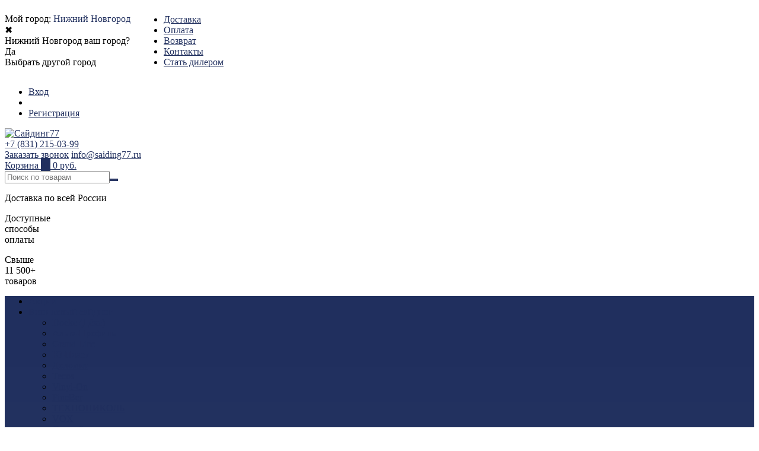

--- FILE ---
content_type: text/html; charset=utf-8
request_url: https://nizhnii-novgorod.saiding77.ru/article/roskoshnyy-vneshniy-vid-vashego-doma-s-laminirovannoy-cherepitsey-dcke-pie-dragon/
body_size: 18850
content:
<!DOCTYPE html><html lang="ru"><head><meta http-equiv="Content-Type" content="text/html; charset=utf-8"/><title>Роскошный внешний вид вашего дома с ламинированной черепицей DÖCKE PIE DRAGON</title><meta name="keywords" content="мягкая кровля, кровля цена, гибкая черепица, мягкая крыша, мягкая кровля цена, купить мягкую кровлю, мягкая кровля купить, монтаж мягкой кровли, гибкая черепица купить, мягкая кровля для крыши, ремонт мягкой кровли, гибкая черепица цена, монтаж гибкой черепицы, docke купить, водосточная система docke купить, гибкая черепица купить в спб, docke купить в спб, купить гибкую черепицу в москве, docke купить в москве, гибкая черепица купить в екатеринбурге, гибкая черепица новгород купить, гибкая черепица döcke, гибкая черепица деке купить, гибкая черепица docke купить, гибкая черепица döcke pie, гибкая черепица купить в новосибирске, гибкая черепица купить в воронеже, купить гибкую черепицу в самаре, гибкая черепица купить в ярославле, гибкая черепица купить в красноярске, гибкая черепица купить в тюмени, гибкая черепица купить в иваново, гибкая черепица купить в краснодаре, гибкая черепица в челябинске купить, гибкая черепица купить в рязани, купить гибкую черепицу ростов, гибкая черепица купить во владимире, гибкая черепица купить в туле" /><meta name="description" content="Большой гонт Dӧcke PIE DRAGON является причиной особой красоты черепицы, так как черепица более крупных форм смотрится на крыше значительно выигрышнее и привлекательнее." /><meta name="viewport" content="width=1280" /><link rel="shortcut icon" href="/favicon.ico"/><!-- rss --><link rel="alternate" type="application/rss+xml" title="Сайдинг77" href="https://nizhnii-novgorod.saiding77.ru/article/rss/"><!-- CSS style--> <link rel="stylesheet" href="/wa-content/font/ruble/arial/fontface.css"><link rel="stylesheet" href="/wa-data/public/shop/themes/topshop/css/bootstrap.min.css?2.9.8"/><link rel="stylesheet" href="/wa-data/public/shop/themes/topshop/css/fonts/fonts.css?2.9.8"/><link rel="stylesheet" href="/wa-data/public/shop/themes/topshop/css/font-express/express.min.css?2.9.8"/><link rel="stylesheet" href="/wa-data/public/shop/themes/topshop/css/font-awesome/css/font-awesome.min.css?2.9.8"/><link rel="stylesheet" href="/wa-data/public/shop/themes/topshop/style-1.css?2.9.8"/><link rel="stylesheet" href="/wa-data/public/shop/themes/topshop/user.css?2.9.8"/><script src="/wa-data/public/shop/themes/topshop/js/jquery-1.11.1.min.js" ></script><script src="/wa-content/js/jquery/jquery-migrate-1.2.1.min.js"></script><!-- blog js -->
<script type="text/javascript" src="/wa-data/public/shop/themes/topshop/js/owl.carousel.min.js"></script>
<script type="text/javascript" src="/wa-data/public/shop/themes/topshop/js/jquery.scrollTo.js"></script>

<script type="text/javascript" src="/wa-content/js/jquery-ui/jquery.ui.core.min.js?v2.9.8"></script>
<script type="text/javascript" src="/wa-data/public/shop/themes/topshop/js/jquery.ui.widget.min.js?v2.9.8"></script>
<script type="text/javascript" src="/wa-data/public/shop/themes/topshop/js/jquery.ui.mouse.min.js?v2.9.8"></script>
<script type="text/javascript" src="/wa-content/js/jquery-ui/jquery.ui.slider.min.js?v2.9.8"></script>
<script type="text/javascript" src="/wa-data/public/shop/themes/topshop/js/jquery.cookie.js"></script>
<script type="text/javascript" src="/wa-data/public/shop/themes/topshop/js/lazy.load.js?v1.4.9.49"></script>
<script type="text/javascript" src="/wa-data/public/shop/themes/topshop/js/jquery.ui.touch-punch.min.js?v1.4.9.49"></script>
<script type="text/javascript" src="/wa-data/public/shop/themes/topshop/js/jquery.countdownTimer.min.js?v=2.9.8"></script>
<script type="text/javascript" src="/wa-data/public/shop/themes/topshop/shop.js"></script>
<script type="text/javascript" src="/wa-apps/blog/themes/topshop/blog.js?v3.54"></script>

<!-- next & prev links -->


        <style>.container { max-width: 1280px; } body { background: #ffffff; }.review-table table.rating-distribution td .bar .filling, .clone-xs-menu .pages, .xs-menu-overlay .close-block, .xs-menu, ul.compare-diff-all li.selected a, .menu-h, .menu-h-tree,  .thumbnail-catalog .image-block .preview, .mailer-subscribe button[type="submit"], .filter .filter-close, .dialog-window .close-block, .popover { background:#202F5E; }.popover:after { border-top-color: #202F5E; }.wa-order-form-wrapper .wa-step-shipping-section .wa-delivery-types-section .wa-types-list .wa-type-wrapper.is-active, .wa-order-form-wrapper .wa-step-payment-section .wa-methods-list.wide .wa-method-wrapper.is-active { background: #202F5E15 !important; border: 1px solid #202F5E !important; }.wa-dropdown.is-opened > .wa-dropdown-toggle::after { border-color: #202F5E !important; }.wa-dropdown > .wa-dropdown-area:hover { border-color: #202F5E !important; }.menu-h li.smart-menu ul li.smart-menu-header, .scroll-top-wrapper, .menu-h li:hover a:hover, .menu-h-tree li:hover a:hover, .breadcrumbs ul li a, .header .cart-block .icon-red_icon_cart, .bottom-bar .cart-block .icon-red_icon_cart { color:#202F5E; }.menu-h-tree li:hover:after, .menu-h-tree li:hover > a  { color: #202F5E !important; }.write-review a.inline-link { color: #202F5E;  border: 1px solid #202F5E; }.scroll-top-wrapper:hover { border: 1px solid #202F5E; }/** Background link **/.order-list .id a, .header .phone span.dot, .ui-slider .ui-slider-handle, .thumbnail-catalog .image-block .preview:hover { background:#202F5E; }/** Color link **/html:not(.with-touch) .wa-quantity-box .wa-button:not(.is-disabled):hover, .wa-order-form-wrapper .wa-step-shipping-section .wa-delivery-types-section .wa-types-list .wa-type-wrapper.is-active .wa-name a, .wa-order-form-wrapper .wa-step-shipping-section .wa-delivery-types-section .wa-types-list .wa-type-wrapper.is-active .wa-name a:hover, #wa-step-payment-section h3.wa-header:after, #wa-step-region-section h3.wa-header:after, .s-order-page .wa-order-form-wrapper > .wa-form-footer a, .wa-order-cart-wrapper .wa-cart-details .wa-affiliate-section .wa-order-bonus, .wa-comment-section .wa-link, #wa-step-contact-section h3.wa-header:after { color: #202F5E !important; }.about-shop .newsblock .media a:hover, .sorting ul .selected a, .menu-h-top li ul li a:hover, .filter .filtergroup:hover .panel-body, .sorting .showtype .active, .sorting ul li a:hover, ul.product-nav li a:hover, ul.product-nav .selected a, .input-group.spinner .input-group-addon a .fa:hover, .footer .fa, .mailer-subscribe .table-cell .icon-email .icon-red_icon_subscribe, .breadcrumbs ul li a:hover, .subcategory .selected a, .menu-h-top li:hover > a, .auth li .fa, .menu-h-top .currency .active a, a, a:hover, .header .phone-under-link a:hover, .header .search .search_button .icon-icon_search, .product .icons-compare-favorite .active .fa, .header .promo .icon-promo, .thumbnail-catalog .image-block .compare-favorite .active .fa, .thumbnail-catalog .name a:hover, .subcategory li a:hover, .subcategory li a:focus, .bottom-bar .fa, .slider-tabs > li:hover, .header .phone-under-link .fa { color:#202F5E; }.thumbnail-catalog .image-block .compare-favorite .active a { color: #202F5E !important; border-bottom: 1px dotted #202F5E !important; }.invert-menu .menu-h a:hover, .invert-menu .menu-h-tree a:hover, .category_description .read-more a { color: #202F5E !important; }.invert-menu .menu-h, .invert-menu .menu-h-tree { border-top: 1px solid #202F5E; border-bottom: 1px solid #202F5E; }/** Cart **/.header .cart-block .cart-box:after, .header .cart-block .cart-box:before, .bottom-bar .cart-block .cart-box:after, .bottom-bar .cart-block .cart-box:before { border-right-color: #202F5E; }.header .cart-block .cart-box {  background: #202F5E; border: 4px solid #202F5E; }/** Slider **/.slider-tabs li.active { border-bottom: 3px solid #202F5E; color: #202F5E; }.owl-theme .owl-controls .owl-page.active span, .owl-theme .owl-controls.clickable .owl-page:hover span { background: #202F5E; border: 2px solid #202F5E; }.bottom-bar .cart-block .cart-box { background: #202F5E; border: 4px solid #202F5E; }#fancybox-thumbs ul li.active a { border: 1px solid #202F5E; }/** Nav bar **/ul.product-nav .selected { border-bottom: 3px solid #202F5E; }/** Badge **/.badge.new, .badge.low-price, .badge.bestseller { background: #f09a47; }.pagination > .selected > a, .pagination > .selected > span { background: #202F5E !important; }input[type="submit"], button {   background: #202F5E; border: 1px solid #202F5E; }input[type="submit"]:hover, button:hover {   background: #273a72; border: 1px solid #273a72; }.footer { background: #393939 !important; }.footer .social a:hover {  border: 1px solid #202F5E; background: #202F5E; }/** Button hover **/.thumbnail-catalog .image-block .image-bar .inner .active, .catalog-list .inner .section li span { background: #202F5E; }.product .options .inline-no-color a.selected { border: 1px solid #202F5E !important; }.thumbnail-catalog .image-block .photo-array .fa-angle-right:hover, .thumbnail-catalog .image-block .photo-array .fa-angle-left:hover, .catalog-list .inner .section .header a, .catalog-list .inner .section li a:hover, .hover-active .thumbnail-catalog .name a:hover { color: #202F5E; }.btn-primary, .add2cart .btn-primary { background: #202F5E }.thumbnail-catalog .btn-primary:hover, .thumbnail-catalog .btn-primary:focus, .list-catalog .btn-primary:hover, .list-catalog .btn-primary:focus, .text-catalog .btn-primary:hover, .text-catalog .btn-primary:focus { background:#273a72; border-color: #273a72; }.hover-active .thumbnail-catalog .btn-primary:hover, .hover-active .thumbnail-catalog .btn-primary:focus, .add2cart .btn-primary:hover { opacity:1; background: #273a72; }.header .cart-block .popup .btn-primary:hover { border: 1px solid #273a72; background: #273a72; }.review-form-fields p.review-field a.logout, .review-form .review-submit .cancel { border-bottom: 1px dotted #202F5E; }.list-catalog .compare-favorite .active a { border-bottom: 1px dotted #202F5E !important; color: #202F5E  !important; }.list-catalog .compare-favorite .active .fa { color: #202F5E  !important; }.cart .cupon, .product .options .inline-no-color a.selected { background: #202F5E; }.product .options .inline-select a.selected { border: 1px solid #202F5E; background-color: #202F5E; }.checkout ul.checkout-options li .rate .price { color: #202F5E; }.cart .cupon-text a { color: #202F5E; border-bottom: 1px dotted #202F5E; }.checkout-block .btn-primary, .cart .checkout-block .btn-primary { background: #202F5E; border: 1px solid #202F5E; }.cart .checkout-block .btn-primary:hover { opacity:1; background: #273a72; border: 1px solid #273a72; }.hover-active .thumbnail-catalog .image-block .preview:hover { background: #273a72; }.cart .cupon .btn, .main-slider-product li .slider-text .button a { background: #202F5E; }.split-catalog li a:hover, .split-catalog li a:focus, .subcategory li a:hover, .subcategory li a:focus { color: #202F5E; border-left: 3px solid #202F5E; }.subcategory li.selected a { border-left: 3px solid #202F5E; }.show-filter { color: #202F5E; border: 1px solid #202F5E; }.search-blog button { background: #202F5E;  }.search-blog button:hover, .search-blog button:focus { background: #273a72; border:1px solid  #273a72; }.one-click input { color:#202F5E; border-bottom:1px dotted #202F5E; }.one-outstock input { border-bottom:1px dotted #cccccc; }.checkout-block .storequickorder_cart_button { border:1px solid #202F5E; color:#202F5E; }.filter .filter-name, .filter .filter-name i { color:#202F5E; }.split-catalog-slide li.selected > a { text-decoration: none; color: #202F5E; border-left: 3px solid #202F5E; background: #f5f5f5; }.split-catalog-slide li a:hover, .split-catalog-slide li a:focus, .split-catalog-slide li.selected > a { text-decoration: none; color: #202F5E; border-left: 3px solid #202F5E; background: #f5f5f5; } .thumbnail-catalog .image-block { height: 220px; line-height: 220px; } .thumbnail-catalog .image-block img { max-height: 200px; } .container-menu-h .menu-h { height:47px; } .container-menu-h .menu-h a { font-size:17px !important; }  .menu-h .tree a:after { font-size:13px;}.filter .filter-close, .mailer-subscribe button[type="submit"], .main-slider-product li .slider-text .button a, .xs-menu, .search-blog button, .header .phone span.dot, .menu-h .more a i .count, .category-badge, .hover-active .thumbnail-catalog .image-block .preview:hover, ul.compare-diff-all li.selected a, .badge.new, .checkout-block .btn-primary, .cart .checkout-block .btn-primary, .subcategory-images .image .category-badge, .dialog-window .close-block, .thumbnail-catalog .image-block .preview,.thumbnail-catalog .image-block .preview:hover, input[type="submit"], button, input[type="submit"]:hover, button:hover, .add2cart .btn-primary, .menu-h, .menu-h-tree, .btn, .btn:hover, .preview, .badge, .badge.discount { background-image: -moz-linear-gradient(top, rgba(255,255,255,0) 0%, rgba(255,255,255,0.22) 100%); background-image: -webkit-linear-gradient(top, rgba(255,255,255,0) 0%,rgba(255,255,255,0.22) 100%); background-image: linear-gradient(to bottom, rgba(255,255,255,0) 0%,rgba(255,255,255,0.22) 100%); filter: progid:DXImageTransform.Microsoft.gradient( startColorstr='#00ffffff', endColorstr='#38000000',GradientType=0 ); }</style><script src="/wa-apps/blog/js/jquery.pageless2.js?v=1.4.9.49"></script>

        <!-- Yandex.Metrika counter --> <script type="text/javascript">     (function(m,e,t,r,i,k,a){         m[i]=m[i]||function(){(m[i].a=m[i].a||[]).push(arguments)};         m[i].l=1*new Date();         for (var j = 0; j < document.scripts.length; j++) {if (document.scripts[j].src === r) { return; }}         k=e.createElement(t),a=e.getElementsByTagName(t)[0],k.async=1,k.src=r,a.parentNode.insertBefore(k,a)     })(window, document,'script','https://mc.yandex.ru/metrika/tag.js', 'ym');      ym(38911320, 'init', {webvisor:true, trackHash:true, clickmap:true, ecommerce:"dataLayer", accurateTrackBounce:true, trackLinks:true}); </script> <noscript><div><img src="https://mc.yandex.ru/watch/38911320" style="position:absolute; left:-9999px;" alt="" /></div></noscript> <!-- /Yandex.Metrika counter -->
    </head><body><div class="top-line"><div class="container"><div class="row"><div class="col-lg-7 col-md-6 col-sm-7 hidden-xs-down clone-top-menu"><div style="display: inline-block;margin-right: 1rem"><link rel="stylesheet" href="/wa-apps/shop/plugins/regions/css/window.css?v=2.22.0"><script>if (typeof shopRegions != 'object'){shopRegions = { };}shopRegions.cookie_domain = ".saiding77.ru";shopRegions.current_region_id = "15";shopRegions.current_region_code = "rus52";shopRegions.number_of_columns = "2";shopRegions.regions_sidebar_enable = false;shopRegions.enable_group_by_letter = true;shopRegions.trigger_environment_restore_url = "\/regions\/restore_user_environment\/";shopRegions.request_redirect_url = "\/regions\/get_redirect_url\/";shopRegions.load_popup_content_url = "\/regions\/get_popup_content\/";shopRegions.current_city = {"id":"15","country_iso3":"rus","region_code":"52","name":"\u041d\u0438\u0436\u043d\u0438\u0439 \u041d\u043e\u0432\u0433\u043e\u0440\u043e\u0434","storefront":"nizhnii-novgorod.saiding77.ru\/*","phone":"+7 (831) 215-03-99","email":"info@saiding77.ru","schedule":"\u0431\u0443\u0434\u043d\u0438 10:00-17:00, \u0441\u0431 10:00-16:00","is_popular":"1","is_enable":"1","is_default_for_storefront":"1","sort":"10","domain_id":"17","route":"*","create_datetime":"2019-02-15 13:38:00","update_datetime":"2023-09-16 13:07:10","country_name":"\u0420\u043e\u0441\u0441\u0438\u0439\u0441\u043a\u0430\u044f \u0424\u0435\u0434\u0435\u0440\u0430\u0446\u0438\u044f","storefront_title":"\/*"};shopRegions.cities = [{"id":"15","country_iso3":"rus","region_code":"52","name":"\u041d\u0438\u0436\u043d\u0438\u0439 \u041d\u043e\u0432\u0433\u043e\u0440\u043e\u0434","storefront":"nizhnii-novgorod.saiding77.ru\/*","phone":"+7 (831) 215-03-99","email":"info@saiding77.ru","schedule":"\u0431\u0443\u0434\u043d\u0438 10:00-17:00, \u0441\u0431 10:00-16:00","is_popular":"1","is_enable":"1","is_default_for_storefront":"1","sort":"10","domain_id":"17","route":"*","create_datetime":"2019-02-15 13:38:00","update_datetime":"2023-09-16 13:07:10","country_name":"\u0420\u043e\u0441\u0441\u0438\u0439\u0441\u043a\u0430\u044f \u0424\u0435\u0434\u0435\u0440\u0430\u0446\u0438\u044f","storefront_title":"\/*"}];shopRegions.suggested_region_id = 0;</script><script src="/wa-apps/shop/plugins/regions/js/window.js?v=2.22.0" defer></script><div class="shop-regions"><div class="shop-regions__button shop-regions__button_hidden js-shop-regions__button"><div class="shop-regions-button">
  	Мой город:
  	<a class="shop-regions__link shop-regions-button__link shop-regions__link_pseudo shop-regions__trigger-show-window">Нижний Новгород		</a>
</div></div><div class="shop-regions__ip-analyzer-variants shop-regions__ip-analyzer-variants_hidden js-shop-regions__ip-analyzer-variants"><div class="shop-regions-ip-analyzer">
	<div class="shop-regions-ip-analyzer__wrapper">
		<div class="shop-regions__button-close shop-regions-ip-analyzer__button-close shop-regions-ip-analyzer__trigger-confirm-current-city">✖</div>

		<div class="shop-regions-ip-analyzer__header">Нижний Новгород ваш город?</div>
		<div class="shop-regions-ip-analyzer__triggers">

			<div class="shop-regions__trigger-switch-city shop-regions-ip-analyzer__button shop-regions-ip-analyzer__trigger-switch-city"
				data-id="15">Да
			</div>
			<div class="shop-regions-ip-analyzer__trigger-select-city shop-regions-ip-analyzer__button">Выбрать другой город</div>

		</div>
	</div>
</div></div></div>
</div><ul class="menu-h-top" style="display: inline-block"><li><a href="/delivery/">Доставка</a></li><li><a href="/payment/">Оплата</a></li><li><a href="/return/">Возврат</a></li><li><a href="/contacts/">Контакты</a></li><li><a href="tel:+79993969651">Стать дилером</a></li></ul></div><div class="col-lg-5  col-md-6 col-sm-5 col-xs-12 text-lg-right text-md-right text-xs-center"><ul class="menu-h-top auth"><li class="account"><a href="/login/"><i class="fa fa-user"></i>Вход</a></li><li><span></span></li><li><a href="/signup/">Регистрация</a></li></ul></div></div></div></div><div class="container"><div class="header"><div class="row to-table"><div class="col-lg-3 col-md-3 text-sm-center text-lg-left text-lg-center text-xs-center to-cell"><div class="logo-fix"><a href="/article/"><img src="/wa-data/public/shop/products/14/webp/data/public/shop/themes/topshop/img/logo.webp?v1741637768" alt="Сайдинг77"></a></div></div><div class="col-lg-9 col-md-9 to-cell"><div class="row"><div class="col-lg-7 col-md-7"><div class="phone text-lg-left text-md-left text-xs-center"><a href="tel:+78312150399">+7 (831) 215-03-99</a></div><div class="phone-under-link  text-sm-center text-md-left text-lg-left hidden-xs-down"><span class="nobr"><i class="fa fa-phone"></i> <a href="#" id="call-back-button" class="call_back callback_plugin_handler">Заказать звонок</a></span><span class="nobr"><i class="fa fa-envelope"></i> <a href="mailto:info@saiding77.ru">info@saiding77.ru</a></span></div></div><div class="col-lg-5 col-md-5 text-lg-right text-md-right text-sm-center text-xs-center"><div class="cart-block hidden-xs-down"><a href="/cart/"><span class="hidden-lg-down">Корзина</span>  <span class="icon-red_icon_cart"></span> <span class="cart-box cart-count">0</span> <span class="cart-total">0 руб.</span></a><div class="popup"><div class="loading-cart"></div></div><script>$(function(){$(".cart-block").hover(function () {$('.popup .loading-cart').html("");$('.popup .loading-cart').load('/cart/?'+ Math.random() + ' .cart-popup', function(){$(".loading").remove();$('.cart-product-one .delete').on('click', function () {var tr = $(this).closest('div.cart-product-one');$.post('/cart/delete/', {id : tr.data('id')}, function (response) {tr.slideUp();$(".cart-count").html(response.data.count);$(".cart-total").html(response.data.total);if (response.data.count == 0) {$(".popup-total").remove();$(".empty").show();}}, "json");return false;});});});});</script></div></div></div><div class="row"><div class="col-lg-6 col-md-4"><div class="search search-show hidden-xs-down"><form method="get" action="/search/" data-search="/search/"><input class="livesearch" id="search" name="query" autocomplete="off" type="text" placeholder="Поиск по товарам" ><button type="submit" class="search_button"><i class="icon-icon_search"></i></button><div class="search-popup"></div></form></div></div><div class="col-lg-6 col-md-8 hidden-sm-down"><div class="promo"><div class="row"><div class="col-lg-4 col-md-4"><i class="icon-promo icon-red_promo_1"></i><p>Доставка по всей России</p></div><div class="col-lg-4  col-md-4"><i class="icon-promo icon-red_promo_19"></i><p>Доступные<br>способы<br>оплаты</p></div><div class="col-lg-4  col-md-4"><i class="icon-promo icon-red_promo_2"></i><p>Свыше<br>11 500+<br>товаров</p></div></div></div></div></div></div></div></div></div><div class="  hidden-md-down"><!-- shop categories --><div class="container-menu-h" style="padding-bottom: 0;"><ul class="menu-h-tree"><li><a href="/category/aktsii/">Акции</a></li><li class="tree"><a href="/category/vinilovyy-sayding/">Виниловый сайдинг</a><ul><li><a href="/category/vinilovyy-sayding/docke-dyoke/">Docke (Дёке) </a></li><li><a href="/category/vinilovyy-sayding/alta-profil-1/">Альта-Профиль </a></li><li><a href="/category/vinilovyy-sayding/grand-line-1/">Grand Line </a></li><li><a href="/category/vinilovyy-sayding/yuplast/">Ю-Пласт </a></li><li><a href="/category/vinilovyy-sayding/dolomit-1/">Доломит </a></li><li><a href="/category/vinilovyy-sayding/tecos/">Tecos </a></li><li><a href="/category/vinilovyy-sayding/vinyl-on-rossiya/">Vinyl-On </a></li><li><a href="/category/vinilovyy-sayding/fineber-1/">FineBer </a></li><li><a href="/category/vinilovyy-sayding/tekhnonikol-1/">ТЕХНОНИКОЛЬ </a></li><li><a href="/category/vinilovyy-sayding/vox-1/">VOX </a></li><li><a href="/category/vinilovyy-sayding/dachnyy-rossiya/">Дачный </a></li><li><a href="/category/vinilovyy-sayding/mitten/">Mitten </a></li><li><a href="/category/vinilovyy-sayding/aksessuary-dlya-sajdinga/">Аксессуары для сайдинга </a></li></ul></li><li class="tree"><a href="/category/fasadnye-paneli-1/">Фасадные панели</a><ul><li><a href="/category/fasadnye-paneli-1/docke-dyoke-1/">Docke (Дёке) </a></li><li><a href="/category/fasadnye-paneli-1/alta-profil-2/">Альта-Профиль </a></li><li><a href="/category/fasadnye-paneli-1/grand-line-3/">Grand Line </a></li><li><a href="/category/fasadnye-paneli-1/stoun-khaus/">Ю-Пласт </a></li><li><a href="/category/fasadnye-paneli-1/ya-fasad/">GrandLine Я-фасад </a></li><li><a href="/category/fasadnye-paneli-1/fasadnye-paneli_1/">SteinDorf </a></li><li><a href="/category/fasadnye-paneli-1/fasadnyye-panyeli-aelit/">АЭЛИТ </a></li><li><a href="/category/fasadnye-paneli-1/nordside-1/">Nordside </a></li><li><a href="/category/fasadnye-paneli-1/fineber-2/">FineBer </a></li><li><a href="/category/fasadnye-paneli-1/t-sajding-tekhosnastka/">Т-сайдинг (Техоснастка) </a></li><li><a href="/category/fasadnye-paneli-1/tekhnonikol/">ТЕХНОНИКОЛЬ </a></li><li><a href="/category/fasadnye-paneli-1/tsokolnyy-sayding-dolomit/">Доломит </a></li><li><a href="/category/fasadnye-paneli-1/canada-ridge-1/">Canada Ridge </a></li><li><a href="/category/fasadnye-paneli-1/tecos-imabel/">Tecos ImaBeL </a></li><li><a href="/category/fasadnye-paneli-1/royal-stone-1/">Royal Stone </a></li><li><a href="/category/fasadnye-paneli-1/vox-2/">VOX </a></li><li><a href="/category/fasadnye-paneli-1/komplektuyushchie-13/">Комплектующие </a></li></ul></li><li class="tree"><a href="/category/fasadnye-termopaneli/">Фасадные Термопанели</a><ul><li><a href="/category/fasadnye-termopaneli/dolomit-3/">Доломит </a></li><li><a href="/category/fasadnye-termopaneli/stenolit-kitay-rossiya/">Стенолит (Китай-Россия) </a></li><li><a href="/category/fasadnye-termopaneli/brusdecor/">BrusDecor </a></li><li><a href="/category/fasadnye-termopaneli/termopaneli-alyaska-rossiya/">Термопанели Аляска (Россия) </a></li><li><a href="/category/fasadnye-termopaneli/fasadnye-termopaneli-zodiac/">Термопанели Zodiac </a></li></ul></li><li class="tree"><a href="/category/fibrotsement/">Фиброцементный сайдинг</a><ul><li><a href="/category/fibrotsement/fibra-plank/">Fibra Plank </a></li><li><a href="/category/fibrotsement/panda/">Panda </a></li><li><a href="/category/fibrotsement/sidwood/">SidWood </a></li><li><a href="/category/fibrotsement/fcs-group/">FCS Group </a></li><li><a href="/category/fibrotsement/fibrostar/">Фибростар </a></li><li><a href="/category/fibrotsement/byeteko/">БЕТЭКО </a></li><li><a href="/category/fibrotsement/kiriss-fasad/">Кирисс Фасад </a></li><li><a href="/category/fibrotsement/kanon-1/">КАНЬОН </a></li><li><a href="/category/fibrotsement/cedral/">Cedral </a></li><li><a href="/category/fibrotsement/cm-bord/">CM Bord </a></li><li><a href="/category/fibrotsement/decover/">Decover </a></li><li><a href="/category/fibrotsement/latonit/">Latonit </a></li><li><a href="/category/fibrotsement/mirko/">Мирко </a></li></ul></li><li class="tree"><a href="/category/fasadnaya-plitka-1/">Фасадная плитка</a><ul><li><a href="/category/fasadnaya-plitka-1/fasadnaya-plitka-premium/">Фасадная Плитка Docke Premium </a></li><li><a href="/category/fasadnaya-plitka-1/fasadnaya-plitka-docke-standard/">Фасадная Плитка Docke STANDARD </a></li><li><a href="/category/fasadnaya-plitka-1/fasadnaya-plitka-tekhnonikol/">Фасадная плитка Технониколь </a></li><li><a href="/category/fasadnaya-plitka-1/fasadnaya-plitka-simter/">Фасадная плитка Симтер </a></li></ul></li><li class="tree"><a href="/category/izdeliya-iz-drevesno-polimernogo-kompozita-dpk/">Изделия из древесно-полимерного композита (ДПК)</a><ul><li><a href="/category/izdeliya-iz-drevesno-polimernogo-kompozita-dpk/nanowood-1/">NanoWood </a></li><li><a href="/category/izdeliya-iz-drevesno-polimernogo-kompozita-dpk/gardenparkett-1/">GardenParkett </a></li><li><a href="/category/izdeliya-iz-drevesno-polimernogo-kompozita-dpk/deckart-rossiya/">Deckart (Россия) </a></li><li><a href="/category/izdeliya-iz-drevesno-polimernogo-kompozita-dpk/dolomit/">Доломит </a></li><li><a href="/category/izdeliya-iz-drevesno-polimernogo-kompozita-dpk/deckron-darvolex/">Deckron/Darvolex </a></li><li><a href="/category/izdeliya-iz-drevesno-polimernogo-kompozita-dpk/easydecking-1/">EasyDecking </a></li><li><a href="/category/izdeliya-iz-drevesno-polimernogo-kompozita-dpk/latitudo/">Latitudo </a></li><li><a href="/category/izdeliya-iz-drevesno-polimernogo-kompozita-dpk/legro-ultra/">Legro Ultra </a></li><li><a href="/category/izdeliya-iz-drevesno-polimernogo-kompozita-dpk/altay-decking/">Altay Decking </a></li><li><a href="/category/izdeliya-iz-drevesno-polimernogo-kompozita-dpk/bruggan/">Bruggan </a></li><li><a href="/category/izdeliya-iz-drevesno-polimernogo-kompozita-dpk/polivan-group-1/">Polivan Group </a></li><li><a href="/category/izdeliya-iz-drevesno-polimernogo-kompozita-dpk/faynag-faynag/">Faynag Premium </a></li><li><a href="/category/izdeliya-iz-drevesno-polimernogo-kompozita-dpk/outdoor/">OutDoor </a></li><li><a href="/category/izdeliya-iz-drevesno-polimernogo-kompozita-dpk/derevoplast/">ДеревоПласт </a></li><li><a href="/category/izdeliya-iz-drevesno-polimernogo-kompozita-dpk/rusdecking-1/">RusDecking </a></li><li><a href="/category/izdeliya-iz-drevesno-polimernogo-kompozita-dpk/terrapol-1/">Terrapol </a></li><li><a href="/category/izdeliya-iz-drevesno-polimernogo-kompozita-dpk/grinder-grinder-germaniya/">GrinderDeco </a></li><li><a href="/category/izdeliya-iz-drevesno-polimernogo-kompozita-dpk/terrasnaya-doska-woodvex/">Woodvex </a></li><li><a href="/category/izdeliya-iz-drevesno-polimernogo-kompozita-dpk/savewood-1/">Savewood </a></li><li><a href="/category/izdeliya-iz-drevesno-polimernogo-kompozita-dpk/terrasnaya-doska-dpk-sequoia/">Sequoia </a></li><li><a href="/category/izdeliya-iz-drevesno-polimernogo-kompozita-dpk/terrasnaya-doska-iz-dpk-ecodecking/">Ecodecking </a></li><li><a href="/category/izdeliya-iz-drevesno-polimernogo-kompozita-dpk/terrasnaya-doska-multideck/">MultiDeck </a></li><li><a href="/category/izdeliya-iz-drevesno-polimernogo-kompozita-dpk/terrasnaya-doska-dpk-holzhof/">Holzhof </a></li><li><a href="/category/izdeliya-iz-drevesno-polimernogo-kompozita-dpk/terrasnaya-doska-dpk-cm-decking/">Cm Decking </a></li><li><a href="/category/izdeliya-iz-drevesno-polimernogo-kompozita-dpk/terrasnaya-doska-dpk-dortmax/">Dortmax </a></li><li><a href="/category/izdeliya-iz-drevesno-polimernogo-kompozita-dpk/zabory-iz-dpk/">Аксесуары HILST </a></li></ul></li><li class="tree"><a href="/category/stupeni-dpk-3/">Ступени ДПК</a><ul><li><a href="/category/stupeni-dpk-3/easydecking/">EasyDecking </a></li><li><a href="/category/stupeni-dpk-3/woodvex/">WOODVEX </a></li><li><a href="/category/stupeni-dpk-3/savewood/">Savewood </a></li><li><a href="/category/stupeni-dpk-3/sequoia/">SEQUOIA </a></li><li><a href="/category/stupeni-dpk-3/cm-decking/">Cm Decking </a></li><li><a href="/category/stupeni-dpk-3/nauticprime/">NauticPrime </a></li><li><a href="/category/stupeni-dpk-3/dortmax/">Dortmax </a></li><li><a href="/category/stupeni-dpk-3/terrapol/">TERRAPOL </a></li><li><a href="/category/stupeni-dpk-3/rusdecking/">RusDecking </a></li><li><a href="/category/stupeni-dpk-3/faynag/">Faynag </a></li><li><a href="/category/stupeni-dpk-3/polivan-group/">POLIVAN GROUP </a></li><li><a href="/category/stupeni-dpk-3/i-techplast/">I-Techplast </a></li><li><a href="/category/stupeni-dpk-3/gardenparkett/">GardenParkett </a></li><li><a href="/category/stupeni-dpk-3/nanowood/">NanoWood </a></li><li><a href="/category/stupeni-dpk-3/deckron/">Deckron </a></li></ul></li><li class="tree"><a href="/category/gryadki-dpk/">Грядки ДПК</a><ul><li><a href="/category/gryadki-dpk/gryadki-klumby-kompostery-iz-dpk/">Грядки, клумбы, из ДПК </a></li></ul></li><li class="tree"><a href="/category/mebel-dlya-ulits/">Для сада</a><ul><li><a href="/category/mebel-dlya-ulits/podvesnye-kresla/">Подвесные кресла </a></li><li><a href="/category/mebel-dlya-ulits/komplekty-mebeli-s-divanami-iz-isk-rotanga-afina/">Комплекты мебели с диванами из ротанга AFINA </a></li><li><a href="/category/mebel-dlya-ulits/shatry/">Шатры </a></li><li><a href="/category/mebel-dlya-ulits/b-rattan-italiya/">B:rattan (Италия) </a></li><li><a href="/category/mebel-dlya-ulits/ulichnye-zonty/">Уличные зонты </a></li><li><a href="/category/mebel-dlya-ulits/italyanskie-shezlongi-nardi-alfa-omega-tropico-i-eden/">Итальянские шезлонги Nardi: Alfa, Omega Tropico и Eden </a></li><li><a href="/category/mebel-dlya-ulits/plastikovye-shezlongi-tweet/">Пластиковые шезлонги Tweet, Brattan </a></li><li><a href="/category/mebel-dlya-ulits/mebel-yalta-rossiya/">Мебель TWEET/YALTA  (Россия) </a></li><li><a href="/category/mebel-dlya-ulits/mebel-keter-allibert-jardin-izrail-vengriya-polsha-niderlandy/">Мебель Keter, Allibert, Jardin </a></li><li><a href="/category/mebel-dlya-ulits/komplekty-dlya-kafe-barov/">Комплекты для кафе, баров. </a></li><li><a href="/category/mebel-dlya-ulits/khozbloki-iz-dpk/">Хозблоки </a></li></ul></li><li class="tree"><a href="/category/reguliruemye-opory/">Регулируемые опоры</a><ul><li><a href="/category/reguliruemye-opory/reguliruemye-opory-kronex/">Регулируемые опоры Kronex </a></li><li><a href="/category/reguliruemye-opory/reguliruemye-opory-hilst-lift/">Регулируемые опоры HILST LIFT </a></li></ul></li><li class="tree"><a href="/category/krovlya/">Кровля</a><ul><li><a href="/category/krovlya/myagkaya-krovlya/">Мягкая кровля </a></li><li><a href="/category/krovlya/metallocherepitsa-metall-profil/">Металлочерепица Металл профиль </a></li><li><a href="/category/krovlya/metallocherepica/">Металлочерепица Grand Line </a></li><li><a href="/category/krovlya/vodostochnaya-sistema/">Водосточная система </a></li></ul></li><li class="tree"><a href="/category/komplektuyushchie-12/">Комплектующие</a><ul><li><a href="/category/komplektuyushchie-12/cherdachnye-lestnitsy-s-lyukom-docke/">Чердачные лестницы с люком Docke </a></li><li><a href="/category/komplektuyushchie-12/ventilyatsionnye-reshyotki/">Вентиляционные решётки </a></li><li><a href="/category/komplektuyushchie-12/fasadnye-aksessuary-dolomit/">Фасадные Аксессуары Доломит декор </a></li><li><a href="/category/komplektuyushchie-12/komplektuyushchie-ekonom-dlya-saydinga/">Комплектующие Эконом для Сайдинга </a></li><li><a href="/category/komplektuyushchie-12/komplektuyushchie-dlya-caydinga-elit/">Комплектующие для cайдинга Элит </a></li><li><a href="/category/komplektuyushchie-12/obreshetka/">Обрешетка </a></li><li><a href="/category/komplektuyushchie-12/gibka-metalla/">Гибка металла </a></li><li><a href="/category/komplektuyushchie-12/piks-dlya-stolbov/">ПИКС для столбов </a></li><li><a href="/category/komplektuyushchie-12/utyeplityel/">Утеплитель </a></li><li><a href="/category/komplektuyushchie-12/pilomaterialy/">Пиломатериалы </a></li><li><a href="/category/komplektuyushchie-12/izolyatsionnye-materialy/">Изоляционные материалы </a></li></ul></li><!-- plugin hook: 'frontend_nav' --><li class="tree plugin tags"><a href="javascript:void(0);" onClick="return false">Теги</a><ul><li><a href="/article/tag/0/">0</a></li><li><a href="/article/tag/Aquasistem/">Aquasistem</a></li><li><a href="/article/tag/%D0%94%D0%9F%D0%9A/">ДПК</a></li><li><a href="/article/tag/%D0%B0%D1%80%D1%85%D0%B8%D1%82%D0%B5%D0%BA%D1%82%D1%83%D1%80%D0%B0/">архитектура</a></li><li><a href="/article/tag/%D0%B0%D1%80%D1%85%D0%B8%D1%82%D0%B5%D0%BA%D1%82%D1%83%D1%80%D0%BD%D1%8B%D0%B5+%D1%80%D0%B5%D1%88%D0%B5%D0%BD%D0%B8%D1%8F/">архитектурные решения</a></li><li><a href="/article/tag/%D0%B0%D1%80%D1%85%D0%B8%D1%82%D0%B5%D0%BA%D1%82%D1%83%D1%80%D0%BD%D1%8B%D0%B5+%D1%8D%D0%BB%D0%B5%D0%BC%D0%B5%D0%BD%D1%82%D1%8B/">архитектурные элементы</a></li><li><a href="/article/tag/%D0%B2%D0%BE%D0%B4%D0%BE%D0%BE%D1%82%D0%B2%D0%B5%D0%B4%D0%B5%D0%BD%D0%B8%D0%B5/">водоотведение</a></li><li><a href="/article/tag/%D0%B2%D0%BE%D0%B4%D0%BE%D1%81%D1%82%D0%BE%D0%BA/">водосток</a></li><li><a href="/article/tag/%D0%B2%D0%BE%D0%B4%D0%BE%D1%81%D1%82%D0%BE%D1%87%D0%BD%D0%B0%D1%8F+%D1%81%D0%B8%D1%81%D1%82%D0%B5%D0%BC%D0%B0/">водосточная система</a></li><li><a href="/article/tag/%D0%B4%D0%B0%D1%87%D0%B0/">дача</a></li><li><a href="/article/tag/%D0%B4%D0%B5%D0%BA%D0%BE%D1%80/">декор</a></li><li><a href="/article/tag/%D0%B4%D0%B5%D0%BA%D0%BE%D1%80%D0%B0%D1%82%D0%B8%D0%B2%D0%BD%D1%8B%D0%B5+%D0%BF%D0%B0%D0%BD%D0%B5%D0%BB%D0%B8/">декоративные панели</a></li><li><a href="/article/tag/%D0%B4%D0%B8%D0%B7%D0%B0%D0%B9%D0%BD/">дизайн</a></li><li><a href="/article/tag/%D0%B4%D0%B8%D0%B7%D0%B0%D0%B9%D0%BD+%D0%B8%D0%BD%D1%82%D0%B5%D1%80%D1%8C%D0%B5%D1%80%D0%B0/">дизайн интерьера</a></li><li><a href="/article/tag/%D0%B4%D0%BE%D0%BB%D0%B3%D0%BE%D0%B2%D0%B5%D1%87%D0%BD%D0%BE%D1%81%D1%82%D1%8C/">долговечность</a></li><li><a href="/article/tag/%D0%B8%D0%BD%D1%82%D0%B5%D1%80%D1%8C%D0%B5%D1%80/">интерьер</a></li><li><a href="/article/tag/%D0%BA%D1%80%D0%BE%D0%B2%D0%B5%D0%BB%D1%8C%D0%BD%D1%8B%D0%B5+%D0%B0%D0%BA%D1%81%D0%B5%D1%81%D1%81%D1%83%D0%B0%D1%80%D1%8B/">кровельные аксессуары</a></li><li><a href="/article/tag/%D0%BA%D1%80%D0%BE%D0%B2%D0%B5%D0%BB%D1%8C%D0%BD%D1%8B%D0%B5+%D0%BC%D0%B0%D1%82%D0%B5%D1%80%D0%B8%D0%B0%D0%BB%D1%8B/">кровельные материалы</a></li><li><a href="/article/tag/%D0%BA%D1%80%D0%BE%D0%B2%D0%BB%D1%8F/">кровля</a></li><li><a href="/article/tag/%D0%BA%D1%80%D1%8B%D1%88%D0%B0/">крыша</a></li><li><a href="/article/tag/%D0%BB%D0%B0%D0%BD%D0%B4%D1%88%D0%B0%D1%84%D1%82%D0%BD%D1%8B%D0%B9+%D0%B4%D0%B8%D0%B7%D0%B0%D0%B9%D0%BD/">ландшафтный дизайн</a></li><li><a href="/article/tag/%D0%BB%D0%B5%D0%B3%D0%BA%D0%B8%D0%B9+%D0%BC%D0%BE%D0%BD%D1%82%D0%B0%D0%B6/">легкий монтаж</a></li><li><a href="/article/tag/%D0%BC%D0%B5%D1%82%D0%B0%D0%BB%D0%BB/">металл</a></li><li><a href="/article/tag/%D0%BC%D0%B5%D1%82%D0%B0%D0%BB%D0%BB%D0%BE%D1%87%D0%B5%D1%80%D0%B5%D0%BF%D0%B8%D1%86%D0%B0/">металлочерепица</a></li><li><a href="/article/tag/%D0%BC%D0%BE%D0%BD%D1%82%D0%B0%D0%B6/">монтаж</a></li><li><a href="/article/tag/%D0%BD%D0%B0%D1%80%D1%83%D0%B6%D0%BD%D0%B0%D1%8F+%D0%BE%D1%82%D0%B4%D0%B5%D0%BB%D0%BA%D0%B0/">наружная отделка</a></li><li><a href="/article/tag/%D0%BE%D0%B1%D0%BB%D0%B8%D1%86%D0%BE%D0%B2%D0%BA%D0%B0/">облицовка</a></li><li><a href="/article/tag/%D0%BE%D1%82%D0%B4%D0%B5%D0%BB%D0%BA%D0%B0/">отделка</a></li><li><a href="/article/tag/%D0%BE%D1%82%D0%B4%D0%B5%D0%BB%D0%BA%D0%B0+%D1%84%D0%B0%D1%81%D0%B0%D0%B4%D0%B0/">отделка фасада</a></li><li><a href="/article/tag/%D1%80%D0%B5%D0%BC%D0%BE%D0%BD%D1%82/">ремонт</a></li><li><a href="/article/tag/%D1%81%D0%B0%D0%B4/">сад</a></li><li><a href="/article/tag/%D1%81%D0%B0%D0%B9%D0%B4%D0%B8%D0%BD%D0%B3/">сайдинг</a></li><li><a href="/article/tag/%D1%81%D0%BE%D0%B2%D1%80%D0%B5%D0%BC%D0%B5%D0%BD%D0%BD%D1%8B%D0%B9+%D0%B4%D0%B8%D0%B7%D0%B0%D0%B9%D0%BD/">современный дизайн</a></li><li><a href="/article/tag/%D1%81%D0%BE%D0%B2%D1%80%D0%B5%D0%BC%D0%B5%D0%BD%D0%BD%D1%8B%D0%B9+%D1%81%D1%82%D0%B8%D0%BB%D1%8C/">современный стиль</a></li><li><a href="/article/tag/%D1%81%D1%82%D0%B8%D0%BB%D1%8C%D0%BD%D1%8B%D0%B9+%D0%B4%D0%B8%D0%B7%D0%B0%D0%B9%D0%BD/">стильный дизайн</a></li><li><a href="/article/tag/%D1%81%D1%82%D1%80%D0%BE%D0%B8%D1%82%D0%B5%D0%BB%D1%8C%D0%BD%D1%8B%D0%B5+%D0%BC%D0%B0%D1%82%D0%B5%D1%80%D0%B8%D0%B0%D0%BB%D1%8B/">строительные материалы</a></li><li><a href="/article/tag/%D1%81%D1%82%D1%80%D0%BE%D0%B8%D1%82%D0%B5%D0%BB%D1%8C%D1%81%D1%82%D0%B2%D0%BE/">строительство</a></li><li><a href="/article/tag/%D1%82%D0%B5%D0%BF%D0%BB%D0%BE%D0%B8%D0%B7%D0%BE%D0%BB%D1%8F%D1%86%D0%B8%D1%8F/">теплоизоляция</a></li><li><a href="/article/tag/%D1%82%D0%B5%D1%80%D1%80%D0%B0%D1%81%D0%BD%D0%B0%D1%8F+%D0%B4%D0%BE%D1%81%D0%BA%D0%B0/">террасная доска</a></li><li><a href="/article/tag/%D1%83%D1%81%D1%82%D0%BE%D0%B9%D1%87%D0%B8%D0%B2%D0%BE%D1%81%D1%82%D1%8C/">устойчивость</a></li><li><a href="/article/tag/%D1%83%D1%81%D1%82%D0%BE%D0%B9%D1%87%D0%B8%D0%B2%D0%BE%D1%81%D1%82%D1%8C+%D0%BA+%D0%B2%D0%BB%D0%B0%D0%B3%D0%B5/">устойчивость к влаге</a></li><li><a href="/article/tag/%D1%83%D1%81%D1%82%D0%BE%D0%B9%D1%87%D0%B8%D0%B2%D0%BE%D1%81%D1%82%D1%8C+%D0%BA+%D0%BF%D0%BE%D0%B3%D0%BE%D0%B4%D0%B5/">устойчивость к погоде</a></li><li><a href="/article/tag/%D1%83%D1%82%D0%B5%D0%BF%D0%BB%D0%B5%D0%BD%D0%B8%D0%B5/">утепление</a></li><li><a href="/article/tag/%D1%84%D0%B0%D1%81%D0%B0%D0%B4/">фасад</a></li><li><a href="/article/tag/%D1%84%D0%B0%D1%81%D0%B0%D0%B4%D0%BD%D0%B0%D1%8F+%D0%BF%D0%B0%D0%BD%D0%B5%D0%BB%D1%8C/">фасадная панель</a></li><li><a href="/article/tag/%D1%87%D0%B5%D1%80%D0%B5%D0%BF%D0%B8%D1%86%D0%B0/">черепица</a></li><li><a href="/article/tag/%D1%8D%D0%BA%D0%BE%D0%BB%D0%BE%D0%B3%D0%B8%D1%87%D0%B5%D1%81%D0%BA%D0%B8+%D1%87%D0%B8%D1%81%D1%82%D1%8B%D0%B9/">экологически чистый</a></li><li><a href="/article/tag/%D1%8D%D0%BA%D0%BE%D0%BB%D0%BE%D0%B3%D0%B8%D1%8F/">экология</a></li><li><a href="/article/tag/%D1%8D%D0%BA%D1%81%D1%82%D0%B5%D1%80%D1%8C%D0%B5%D1%80/">экстерьер</a></li><li><a href="/article/tag/%D1%8D%D1%81%D1%82%D0%B5%D1%82%D0%B8%D0%BA%D0%B0/">эстетика</a></li></ul></li></ul></div></div><div class="menu-overlay"></div><div class="container hidden-lg-up"><div class="container-menu-h"><div class="xs-menu"><ul><li><a href="#" class="show-xs-menu"><i class="fa fa-bars"></i> Каталог товаров</a></li><li class="search hidden-sm-up"><a href="#"><i class="fa fa-search"></i></a></li></ul></div></div><div class="xs-menu-overlay"><ul class="clone-xs-menu"><li><div class="title">Каталог товаров</div><div class="close-block"><a href="#" class="dialog-close">&times;</a></div></li></ul></div></div><div class="container container-background navigation_width">
    <div class="row">
        <div class="col-lg-3 col-xs-12 col-sm-4">


            <!-- search -->
            <form method="get" action="/article/" class="search-blog">
                <div class="input-group">
                    <input class="form-control" type="search" name="query"  placeholder="Найти запись">
                    <span class="input-group-btn">
                    <button class="btn" type="submit">Найти</button>
                </span>
                </div>
            </form>

            <ul class="split-catalog hidden-sm-down">
                <li class="header">Блоги</li>
                                <li class="selected">
                    <a href="https://nizhnii-novgorod.saiding77.ru/article/">Статьи</a>
                </li>
                                <!-- PLUGINS -->
                
                                                <li class="tag-plugin">
                    <div class="tags cloud">
<a href="https://nizhnii-novgorod.saiding77.ru/article/tag/9+%D0%BC%D0%B0%D1%8F/" style="font-size: 100%; opacity: 0.30;">9 мая</a>
<a href="https://nizhnii-novgorod.saiding77.ru/article/tag/Canada+Ridge/" style="font-size: 100%; opacity: 0.30;">Canada Ridge</a>
<a href="https://nizhnii-novgorod.saiding77.ru/article/tag/CEDRAL/" style="font-size: 104%; opacity: 0.36;">CEDRAL</a>
<a href="https://nizhnii-novgorod.saiding77.ru/article/tag/Cm+Decking/" style="font-size: 101%; opacity: 0.31;">Cm Decking</a>
<a href="https://nizhnii-novgorod.saiding77.ru/article/tag/D-Plast/" style="font-size: 100%; opacity: 0.30;">D-Plast</a>
<a href="https://nizhnii-novgorod.saiding77.ru/article/tag/decover/" style="font-size: 104%; opacity: 0.36;">decover</a>
<a href="https://nizhnii-novgorod.saiding77.ru/article/tag/Deking+DPK/" style="font-size: 101%; opacity: 0.31;">Deking DPK</a>
<a href="https://nizhnii-novgorod.saiding77.ru/article/tag/DIMDECK/" style="font-size: 100%; opacity: 0.30;">DIMDECK</a>
<a href="https://nizhnii-novgorod.saiding77.ru/article/tag/Docke/" style="font-size: 116%; opacity: 0.52;">Docke</a>
<a href="https://nizhnii-novgorod.saiding77.ru/article/tag/dolomit/" style="font-size: 100%; opacity: 0.30;">dolomit</a>
<a href="https://nizhnii-novgorod.saiding77.ru/article/tag/Dortmax%E2%80%8B%E2%80%8B%E2%80%8B/" style="font-size: 100%; opacity: 0.30;">Dortmax​​​</a>
<a href="https://nizhnii-novgorod.saiding77.ru/article/tag/ECODECKING/" style="font-size: 100%; opacity: 0.30;">ECODECKING</a>
<a href="https://nizhnii-novgorod.saiding77.ru/article/tag/Faynag/" style="font-size: 105%; opacity: 0.36;">Faynag</a>
<a href="https://nizhnii-novgorod.saiding77.ru/article/tag/Faynag+Premium%E2%80%8B%E2%80%8B%E2%80%8B%E2%80%8B%E2%80%8B%E2%80%8B%E2%80%8B%E2%80%8B%E2%80%8B%E2%80%8B/" style="font-size: 104%; opacity: 0.35;">Faynag Premium​​​​​​​​​​</a>
<a href="https://nizhnii-novgorod.saiding77.ru/article/tag/FineBer/" style="font-size: 101%; opacity: 0.31;">FineBer</a>
<a href="https://nizhnii-novgorod.saiding77.ru/article/tag/GM+Decking/" style="font-size: 100%; opacity: 0.30;">GM Decking</a>
<a href="https://nizhnii-novgorod.saiding77.ru/article/tag/grand+line/" style="font-size: 107%; opacity: 0.39;">grand line</a>
<a href="https://nizhnii-novgorod.saiding77.ru/article/tag/hilst/" style="font-size: 100%; opacity: 0.30;">hilst</a>
<a href="https://nizhnii-novgorod.saiding77.ru/article/tag/Holzhof/" style="font-size: 102%; opacity: 0.33;">Holzhof</a>
<a href="https://nizhnii-novgorod.saiding77.ru/article/tag/j-%D1%84%D0%B0%D1%81%D0%BA%D0%B0/" style="font-size: 100%; opacity: 0.30;">j-фаска</a>
<a href="https://nizhnii-novgorod.saiding77.ru/article/tag/Legro+Ultra+Naturale/" style="font-size: 100%; opacity: 0.30;">Legro Ultra Naturale</a>
<a href="https://nizhnii-novgorod.saiding77.ru/article/tag/MultiDeck/" style="font-size: 100%; opacity: 0.30;">MultiDeck</a>
<a href="https://nizhnii-novgorod.saiding77.ru/article/tag/NANOWOOD/" style="font-size: 104%; opacity: 0.36;">NANOWOOD</a>
<a href="https://nizhnii-novgorod.saiding77.ru/article/tag/royal+stone/" style="font-size: 101%; opacity: 0.31;">royal stone</a>
<a href="https://nizhnii-novgorod.saiding77.ru/article/tag/RusDecking/" style="font-size: 100%; opacity: 0.30;">RusDecking</a>
<a href="https://nizhnii-novgorod.saiding77.ru/article/tag/Savewood/" style="font-size: 101%; opacity: 0.31;">Savewood</a>
<a href="https://nizhnii-novgorod.saiding77.ru/article/tag/SEQUOIA/" style="font-size: 100%; opacity: 0.30;">SEQUOIA</a>
<a href="https://nizhnii-novgorod.saiding77.ru/article/tag/tecos/" style="font-size: 100%; opacity: 0.30;">tecos</a>
<a href="https://nizhnii-novgorod.saiding77.ru/article/tag/TERRAPOL/" style="font-size: 100%; opacity: 0.30;">TERRAPOL</a>
<a href="https://nizhnii-novgorod.saiding77.ru/article/tag/u-plast/" style="font-size: 101%; opacity: 0.31;">u-plast</a>
<a href="https://nizhnii-novgorod.saiding77.ru/article/tag/UnoDeck/" style="font-size: 100%; opacity: 0.30;">UnoDeck</a>
<a href="https://nizhnii-novgorod.saiding77.ru/article/tag/vox/" style="font-size: 100%; opacity: 0.30;">vox</a>
<a href="https://nizhnii-novgorod.saiding77.ru/article/tag/WOODVEX/" style="font-size: 100%; opacity: 0.30;">WOODVEX</a>
<a href="https://nizhnii-novgorod.saiding77.ru/article/tag/%D0%B0%D0%BA%D1%86%D0%B8%D0%B8/" style="font-size: 100%; opacity: 0.30;">акции</a>
<a href="https://nizhnii-novgorod.saiding77.ru/article/tag/%D0%B0%D0%BB%D1%8C%D1%82%D0%B0-%D0%B4%D0%B5%D0%BA%D0%BE%D1%80/" style="font-size: 100%; opacity: 0.30;">альта-декор</a>
<a href="https://nizhnii-novgorod.saiding77.ru/article/tag/%D0%90%D0%BB%D1%8C%D1%82%D0%B0-%D0%BF%D1%80%D0%BE%D1%84%D0%B8%D0%BB%D1%8C/" style="font-size: 107%; opacity: 0.39;">Альта-профиль</a>
<a href="https://nizhnii-novgorod.saiding77.ru/article/tag/%D0%B0%D0%BB%D1%8E%D0%BC%D0%B8%D0%BD%D0%B8%D0%B5%D0%B2%D0%B0%D1%8F+%D0%BB%D0%B0%D0%B3%D0%B0/" style="font-size: 101%; opacity: 0.31;">алюминиевая лага</a>
<a href="https://nizhnii-novgorod.saiding77.ru/article/tag/%D0%B0%D0%BB%D1%8F%D1%81%D0%BA%D0%B0/" style="font-size: 100%; opacity: 0.30;">аляска</a>
<a href="https://nizhnii-novgorod.saiding77.ru/article/tag/%D0%90%D1%8D%D0%BB%D0%B8%D1%82/" style="font-size: 100%; opacity: 0.30;">Аэлит</a>
<a href="https://nizhnii-novgorod.saiding77.ru/article/tag/%D0%B2%D0%B8%D0%BD%D0%B8%D0%BB%D0%BE%D0%B2%D1%8B%D0%B9/" style="font-size: 100%; opacity: 0.30;">виниловый</a>
<a href="https://nizhnii-novgorod.saiding77.ru/article/tag/%D0%B2%D0%B8%D0%BD%D0%B8%D0%BB%D0%BE%D0%B2%D1%8B%D0%B9+%D1%81%D0%B0%D0%B9%D0%B4%D0%B8%D0%BD%D0%B3/" style="font-size: 124%; opacity: 0.64;">виниловый сайдинг</a>
<a href="https://nizhnii-novgorod.saiding77.ru/article/tag/%D0%B2%D0%BE%D0%B4%D0%BE%D1%81%D1%82%D0%BE%D0%BA/" style="font-size: 102%; opacity: 0.33;">водосток</a>
<a href="https://nizhnii-novgorod.saiding77.ru/article/tag/%D0%B2%D0%BE%D0%B4%D0%BE%D1%81%D1%82%D0%BE%D0%BA%D0%B8+%D0%B4%D0%BB%D1%8F+%D0%BA%D1%80%D1%8B%D1%88%D0%B8/" style="font-size: 101%; opacity: 0.31;">водостоки для крыши</a>
<a href="https://nizhnii-novgorod.saiding77.ru/article/tag/%D0%B2%D0%BE%D0%B4%D0%BE%D1%81%D1%82%D0%BE%D1%87%D0%BD%D0%B0%D1%8F+%D1%81%D0%B8%D1%81%D1%82%D0%B5%D0%BC%D0%B0/" style="font-size: 102%; opacity: 0.33;">водосточная система</a>
<a href="https://nizhnii-novgorod.saiding77.ru/article/tag/%D0%B2%D0%BE%D0%B4%D0%BE%D1%81%D1%82%D0%BE%D1%87%D0%BD%D1%8B%D0%B9+%D0%BC%D0%BE%D0%BD%D1%82%D0%B0%D0%B6+%D1%81%D0%B8%D1%81%D1%82%D0%B5%D0%BC%D0%B0/" style="font-size: 101%; opacity: 0.31;">водосточный монтаж система</a>
<a href="https://nizhnii-novgorod.saiding77.ru/article/tag/%D0%B2%D0%BE%D0%B4%D0%BE%D1%81%D1%82%D0%BE%D1%87%D0%BD%D1%8B%D0%B9+%D1%81%D0%B8%D1%81%D1%82%D0%B5%D0%BC%D0%B0/" style="font-size: 100%; opacity: 0.30;">водосточный система</a>
<a href="https://nizhnii-novgorod.saiding77.ru/article/tag/%D0%B3%D0%B8%D0%B1%D0%BA%D0%B0%D1%8F+%D0%BA%D1%80%D0%BE%D0%B2%D0%BB%D1%8F/" style="font-size: 108%; opacity: 0.41;">гибкая кровля</a>
<a href="https://nizhnii-novgorod.saiding77.ru/article/tag/%D0%B3%D0%B8%D0%B1%D0%BA%D0%B0%D1%8F+%D1%87%D0%B5%D1%80%D0%B5%D0%BF%D0%B8%D1%86%D0%B0/" style="font-size: 106%; opacity: 0.38;">гибкая черепица</a>
<a href="https://nizhnii-novgorod.saiding77.ru/article/tag/%D0%B3%D1%80%D0%B0%D0%BD%D0%B4+%D0%BB%D0%B0%D0%B9%D0%BD/" style="font-size: 102%; opacity: 0.33;">гранд лайн</a>
<a href="https://nizhnii-novgorod.saiding77.ru/article/tag/%D0%B3%D1%80%D1%8F%D0%B4%D0%BA%D0%B8/" style="font-size: 105%; opacity: 0.36;">грядки</a>
<a href="https://nizhnii-novgorod.saiding77.ru/article/tag/%D0%B3%D1%80%D1%8F%D0%B4%D0%BA%D0%B8+%D0%B4%D0%BF%D0%BA/" style="font-size: 112%; opacity: 0.47;">грядки дпк</a>
<a href="https://nizhnii-novgorod.saiding77.ru/article/tag/%D0%B3%D1%80%D1%8F%D0%B4%D0%BE%D1%87%D0%BD%D0%B0%D1%8F+%D0%B4%D0%BE%D1%81%D0%BA%D0%B0/" style="font-size: 100%; opacity: 0.30;">грядочная доска</a>
<a href="https://nizhnii-novgorod.saiding77.ru/article/tag/%D0%B3%D1%80%D1%8F%D0%B4%D0%BE%D1%87%D0%BD%D0%B0%D1%8F+%D0%B4%D0%BE%D1%81%D0%BA%D0%B0+%D0%B4%D0%BF%D0%BA/" style="font-size: 100%; opacity: 0.30;">грядочная доска дпк</a>
<a href="https://nizhnii-novgorod.saiding77.ru/article/tag/%D0%B4%D0%B5%D0%BA%D0%B5/" style="font-size: 107%; opacity: 0.39;">деке</a>
<a href="https://nizhnii-novgorod.saiding77.ru/article/tag/%D0%B4%D0%B5%D0%BA%D0%B8%D0%BD%D0%B3/" style="font-size: 105%; opacity: 0.36;">декинг</a>
<a href="https://nizhnii-novgorod.saiding77.ru/article/tag/%D0%B4%D0%B5%D0%BA%D0%B8%D0%BD%D0%B3+%D0%B4%D0%BF%D0%BA/" style="font-size: 116%; opacity: 0.52;">декинг дпк</a>
<a href="https://nizhnii-novgorod.saiding77.ru/article/tag/%D0%B4%D0%B5%D0%BA%D0%BE%D0%B2%D0%B5%D1%80/" style="font-size: 102%; opacity: 0.33;">дековер</a>
<a href="https://nizhnii-novgorod.saiding77.ru/article/tag/%D0%94%D0%B5%D1%80%D0%B5%D0%B2%D0%BE%D0%9F%D0%BB%D0%B0%D1%81%D1%82/" style="font-size: 100%; opacity: 0.30;">ДеревоПласт</a>
<a href="https://nizhnii-novgorod.saiding77.ru/article/tag/%D0%94%D0%B5%D1%80%D0%B5%D0%B2%D0%BE%D0%9F%D0%BB%D0%B0%D1%81%D1%82%E2%80%8B/" style="font-size: 100%; opacity: 0.30;">ДеревоПласт​</a>
<a href="https://nizhnii-novgorod.saiding77.ru/article/tag/%D0%B4%D0%BE%D0%BB%D0%BE%D0%BC%D0%B8%D1%82/" style="font-size: 100%; opacity: 0.30;">доломит</a>
<a href="https://nizhnii-novgorod.saiding77.ru/article/tag/%D0%B4%D0%BE%D0%BC/" style="font-size: 101%; opacity: 0.31;">дом</a>
<a href="https://nizhnii-novgorod.saiding77.ru/article/tag/%D0%B4%D0%BE%D0%BC+%D0%BE%D0%B1%D0%BB%D0%B8%D1%86%D0%BE%D0%B2%D0%BA%D0%B0/" style="font-size: 100%; opacity: 0.30;">дом облицовка</a>
<a href="https://nizhnii-novgorod.saiding77.ru/article/tag/%D0%B4%D0%BE%D1%81%D1%82%D0%B0%D0%B2%D0%BA%D0%B0/" style="font-size: 101%; opacity: 0.31;">доставка</a>
<a href="https://nizhnii-novgorod.saiding77.ru/article/tag/%D0%B4%D0%BF%D0%BA/" style="font-size: 134%; opacity: 0.78;">дпк</a>
<a href="https://nizhnii-novgorod.saiding77.ru/article/tag/%D0%B5%D0%B2%D1%80%D0%BE%D0%B3%D1%80%D1%8F%D0%B4%D0%BA%D0%B8/" style="font-size: 103%; opacity: 0.33;">еврогрядки</a>
<a href="https://nizhnii-novgorod.saiding77.ru/article/tag/%D0%B7%D0%B0%D0%B1%D0%BE%D1%80/" style="font-size: 101%; opacity: 0.31;">забор</a>
<a href="https://nizhnii-novgorod.saiding77.ru/article/tag/%D0%B7%D0%B0%D0%B1%D0%BE%D1%80%D0%BD%D0%B0%D1%8F+%D0%B4%D0%BE%D1%81%D0%BA%D0%B0+%D0%B4%D0%BF%D0%BA/" style="font-size: 102%; opacity: 0.32;">заборная доска дпк</a>
<a href="https://nizhnii-novgorod.saiding77.ru/article/tag/%D0%B7%D0%B0%D0%B1%D0%BE%D1%80%D1%8B/" style="font-size: 101%; opacity: 0.31;">заборы</a>
<a href="https://nizhnii-novgorod.saiding77.ru/article/tag/%D0%BA%D0%B0%D0%BD%D1%8C%D0%BE%D0%BD/" style="font-size: 103%; opacity: 0.34;">каньон</a>
<a href="https://nizhnii-novgorod.saiding77.ru/article/tag/%D0%BA%D0%B5%D0%B4%D1%80%D0%B0%D0%BB/" style="font-size: 101%; opacity: 0.31;">кедрал</a>
<a href="https://nizhnii-novgorod.saiding77.ru/article/tag/%D0%9A%D0%B8%D1%80%D0%B8%D1%81%D1%81+%D0%A4%D0%B0%D1%81%D0%B0%D0%B4/" style="font-size: 100%; opacity: 0.30;">Кирисс Фасад</a>
<a href="https://nizhnii-novgorod.saiding77.ru/article/tag/%D0%BA%D0%BB%D1%83%D0%BC%D0%B1%D1%8B/" style="font-size: 101%; opacity: 0.31;">клумбы</a>
<a href="https://nizhnii-novgorod.saiding77.ru/article/tag/%D0%BA%D1%80%D0%B5%D1%81%D0%BB%D0%B0/" style="font-size: 100%; opacity: 0.30;">кресла</a>
<a href="https://nizhnii-novgorod.saiding77.ru/article/tag/%D0%BA%D1%80%D0%BE%D0%B2%D0%BB%D1%8F/" style="font-size: 108%; opacity: 0.41;">кровля</a>
<a href="https://nizhnii-novgorod.saiding77.ru/article/tag/%D0%BA%D1%80%D1%8B%D1%88%D0%B0/" style="font-size: 102%; opacity: 0.33;">крыша</a>
<a href="https://nizhnii-novgorod.saiding77.ru/article/tag/%D0%BA%D1%80%D1%8B%D1%88%D0%B0+%D0%B2%D0%BE%D0%B4%D0%BE%D1%81%D1%82%D0%BE%D0%BA/" style="font-size: 100%; opacity: 0.30;">крыша водосток</a>
<a href="https://nizhnii-novgorod.saiding77.ru/article/tag/%D0%BA%D1%80%D1%8B%D1%88%D0%B0+%D1%86%D0%B5%D0%BD%D0%B0/" style="font-size: 101%; opacity: 0.31;">крыша цена</a>
<a href="https://nizhnii-novgorod.saiding77.ru/article/tag/%D0%BA%D1%83%D0%BF%D0%B8%D1%82%D1%8C+%D0%B2%D0%BE%D0%B4%D0%BE%D1%81%D1%82%D0%BE%D0%BA/" style="font-size: 100%; opacity: 0.30;">купить водосток</a>
<a href="https://nizhnii-novgorod.saiding77.ru/article/tag/%D0%BA%D1%83%D0%BF%D0%B8%D1%82%D1%8C+%D0%B2%D0%BE%D0%B4%D0%BE%D1%81%D1%82%D0%BE%D1%87%D0%BD%D1%83%D1%8E+%D1%81%D0%B8%D1%81%D1%82%D0%B5%D0%BC%D1%83/" style="font-size: 100%; opacity: 0.30;">купить водосточную систему</a>
<a href="https://nizhnii-novgorod.saiding77.ru/article/tag/%D0%BA%D1%83%D0%BF%D0%B8%D1%82%D1%8C+%D0%BA%D1%80%D0%BE%D0%B2%D0%BB%D1%8E/" style="font-size: 100%; opacity: 0.30;">купить кровлю</a>
<a href="https://nizhnii-novgorod.saiding77.ru/article/tag/%D0%BA%D1%83%D0%BF%D0%B8%D1%82%D1%8C+%D0%BF%D0%B0%D0%BD%D0%B5%D0%BB%D0%B8/" style="font-size: 100%; opacity: 0.30;">купить панели</a>
<a href="https://nizhnii-novgorod.saiding77.ru/article/tag/%D0%BA%D1%83%D0%BF%D0%B8%D1%82%D1%8C+%D0%BF%D0%B0%D0%BD%D0%B5%D0%BB%D0%B8+%D0%B2+%D0%BC%D0%BE%D1%81%D0%BA%D0%B2%D0%B5/" style="font-size: 100%; opacity: 0.30;">купить панели в москве</a>
<a href="https://nizhnii-novgorod.saiding77.ru/article/tag/%D0%BA%D1%83%D0%BF%D0%B8%D1%82%D1%8C+%D1%81%D0%B0%D0%B9%D0%B4%D0%B8%D0%BD%D0%B3/" style="font-size: 103%; opacity: 0.33;">купить сайдинг</a>
<a href="https://nizhnii-novgorod.saiding77.ru/article/tag/%D0%BA%D1%83%D0%BF%D0%B8%D1%82%D1%8C+%D1%81%D0%B0%D0%B9%D0%B4%D0%B8%D0%BD%D0%B3+%D0%B2+%D0%BC%D0%BE%D1%81%D0%BA%D0%B2%D0%B5/" style="font-size: 100%; opacity: 0.30;">купить сайдинг в москве</a>
<a href="https://nizhnii-novgorod.saiding77.ru/article/tag/%D0%BB%D0%B0%D0%B3%D0%B0/" style="font-size: 101%; opacity: 0.31;">лага</a>
<a href="https://nizhnii-novgorod.saiding77.ru/article/tag/%D0%BC%D0%BE%D0%BD%D1%82%D0%B0%D0%B6/" style="font-size: 103%; opacity: 0.33;">монтаж</a>
<a href="https://nizhnii-novgorod.saiding77.ru/article/tag/%D0%BC%D0%BE%D0%BD%D1%82%D0%B0%D0%B6+%D0%B2%D0%BE%D0%B4%D0%BE%D1%81%D1%82%D0%BE%D1%87%D0%BD%D0%BE%D0%B9+%D1%81%D0%B8%D1%81%D1%82%D0%B5%D0%BC%D1%8B/" style="font-size: 100%; opacity: 0.30;">монтаж водосточной системы</a>
<a href="https://nizhnii-novgorod.saiding77.ru/article/tag/%D0%BC%D0%BE%D0%BD%D1%82%D0%B0%D0%B6+%D0%B4%D0%BF%D0%BA/" style="font-size: 104%; opacity: 0.36;">монтаж дпк</a>
<a href="https://nizhnii-novgorod.saiding77.ru/article/tag/%D0%BC%D0%BE%D0%BD%D1%82%D0%B0%D0%B6+%D1%81%D0%B0%D0%B9%D0%B4%D0%B8%D0%BD%D0%B3%D0%B0/" style="font-size: 105%; opacity: 0.36;">монтаж сайдинга</a>
<a href="https://nizhnii-novgorod.saiding77.ru/article/tag/%D0%BC%D0%BE%D0%BD%D1%82%D0%B0%D0%B6+%D1%81%D0%B0%D0%B9%D0%B4%D0%B8%D0%BD%D0%B3%D0%B0+%D0%B2+%D0%BC%D0%BE%D1%81%D0%BA%D0%B2%D0%B5/" style="font-size: 100%; opacity: 0.30;">монтаж сайдинга в москве</a>
<a href="https://nizhnii-novgorod.saiding77.ru/article/tag/%D0%BC%D0%BE%D0%BD%D1%82%D0%B0%D0%B6+%D1%81%D1%82%D0%B5%D0%BD%D0%BE%D0%B2%D1%8B%D1%85/" style="font-size: 100%; opacity: 0.30;">монтаж стеновых</a>
<a href="https://nizhnii-novgorod.saiding77.ru/article/tag/%D0%BC%D0%BE%D0%BD%D1%82%D0%B0%D0%B6+%D1%81%D1%82%D0%B5%D0%BD%D0%BE%D0%B2%D1%8B%D1%85+%D0%BF%D0%B0%D0%BD%D0%B5%D0%BB%D0%B5%D0%B9/" style="font-size: 100%; opacity: 0.30;">монтаж стеновых панелей</a>
<a href="https://nizhnii-novgorod.saiding77.ru/article/tag/%D0%9C%D0%BE%D0%BD%D1%82%D0%B0%D0%B6+%D1%82%D0%B5%D1%80%D1%80%D0%B0%D1%81%D0%BD%D0%BE%D0%B9+%D0%B4%D0%BE%D1%81%D0%BA%D0%B8/" style="font-size: 115%; opacity: 0.51;">Монтаж террасной доски</a>
<a href="https://nizhnii-novgorod.saiding77.ru/article/tag/%D0%BC%D0%BE%D0%BD%D1%82%D0%B0%D0%B6+%D1%84%D0%B0%D1%81%D0%B0%D0%B4%D0%B0/" style="font-size: 106%; opacity: 0.39;">монтаж фасада</a>
<a href="https://nizhnii-novgorod.saiding77.ru/article/tag/%D0%BC%D0%BE%D0%BD%D1%82%D0%B0%D0%B6%D0%BD%D1%8B%D0%B5+%D1%80%D0%B0%D0%B1%D0%BE%D1%82%D1%8B/" style="font-size: 100%; opacity: 0.30;">монтажные работы</a>
<a href="https://nizhnii-novgorod.saiding77.ru/article/tag/%D0%BC%D1%8F%D0%B3%D0%BA%D0%B0%D1%8F+%D0%BA%D1%80%D0%BE%D0%B2%D0%BB%D1%8F/" style="font-size: 106%; opacity: 0.38;">мягкая кровля</a>
<a href="https://nizhnii-novgorod.saiding77.ru/article/tag/%D0%BC%D1%8F%D0%B3%D0%BA%D0%B8%D0%B9+%D0%BA%D1%80%D0%BE%D0%B2%D0%BB%D1%8F/" style="font-size: 100%; opacity: 0.30;">мягкий кровля</a>
<a href="https://nizhnii-novgorod.saiding77.ru/article/tag/%D0%BD%D0%B0%D0%BD%D0%BE%D0%B2%D1%83%D0%B4/" style="font-size: 100%; opacity: 0.30;">нановуд</a>
<a href="https://nizhnii-novgorod.saiding77.ru/article/tag/%D0%BD%D0%BE%D0%B2%D1%8B%D0%B9+%D0%B3%D0%BE%D0%B4/" style="font-size: 100%; opacity: 0.30;">новый год</a>
<a href="https://nizhnii-novgorod.saiding77.ru/article/tag/%D0%BE%D0%B1%D0%BB%D0%B8%D1%86%D0%BE%D0%B2%D0%BA%D0%B0/" style="font-size: 100%; opacity: 0.30;">облицовка</a>
<a href="https://nizhnii-novgorod.saiding77.ru/article/tag/%D0%BE%D0%B3%D1%80%D0%B0%D0%B6%D0%B4%D0%B5%D0%BD%D0%B8%D0%B5/" style="font-size: 103%; opacity: 0.34;">ограждение</a>
<a href="https://nizhnii-novgorod.saiding77.ru/article/tag/%D0%BE%D0%B3%D1%80%D0%B0%D0%B6%D0%B4%D0%B5%D0%BD%D0%B8%D1%8F+%D0%B8%D0%B7+%D0%B4%D0%BF%D0%BA/" style="font-size: 104%; opacity: 0.36;">ограждения из дпк</a>
<a href="https://nizhnii-novgorod.saiding77.ru/article/tag/%D0%BE%D1%82%D0%B4%D0%B5%D0%BB%D0%BA%D0%B0+%D0%B4%D0%BE%D0%BC%D0%B0/" style="font-size: 104%; opacity: 0.36;">отделка дома</a>
<a href="https://nizhnii-novgorod.saiding77.ru/article/tag/%D0%BF%D0%B0%D0%BD%D0%B5%D0%BB%D0%B8/" style="font-size: 100%; opacity: 0.30;">панели</a>
<a href="https://nizhnii-novgorod.saiding77.ru/article/tag/%D0%BF%D0%B0%D0%BD%D0%B5%D0%BB%D0%B8+%D0%9F%D0%98%D0%9A%D0%A1/" style="font-size: 102%; opacity: 0.32;">панели ПИКС</a>
<a href="https://nizhnii-novgorod.saiding77.ru/article/tag/%D0%BF%D0%B0%D0%BD%D0%B5%D0%BB%D1%8C+%D1%84%D0%B0%D1%81%D0%B0%D0%B4%D0%BD%D1%8B%D0%B9/" style="font-size: 100%; opacity: 0.30;">панель фасадный</a>
<a href="https://nizhnii-novgorod.saiding77.ru/article/tag/%D0%BF%D0%B5%D1%80%D0%B8%D0%BB%D0%B0/" style="font-size: 100%; opacity: 0.30;">перила</a>
<a href="https://nizhnii-novgorod.saiding77.ru/article/tag/%D0%BF%D0%B5%D1%80%D0%B8%D0%BB%D0%B0+%D0%B4%D0%BF%D0%BA/" style="font-size: 102%; opacity: 0.32;">перила дпк</a>
<a href="https://nizhnii-novgorod.saiding77.ru/article/tag/%D0%9F%D0%98%D0%9A%D0%A1/" style="font-size: 102%; opacity: 0.32;">ПИКС</a>
<a href="https://nizhnii-novgorod.saiding77.ru/article/tag/%D0%BF%D0%BE%D0%B4%D0%BA%D0%BB%D0%B0%D0%B4%D0%BE%D1%87%D0%BD%D1%8B%D0%B9+%D0%BA%D0%BE%D0%B2%D0%B5%D1%80/" style="font-size: 100%; opacity: 0.30;">подкладочный ковер</a>
<a href="https://nizhnii-novgorod.saiding77.ru/article/tag/%D1%80%D0%B5%D0%B3%D1%83%D0%BB%D0%B8%D1%80%D1%83%D0%B5%D0%BC%D1%8B%D0%B5+%D0%BE%D0%BF%D0%BE%D1%80%D1%8B/" style="font-size: 100%; opacity: 0.30;">регулируемые опоры</a>
<a href="https://nizhnii-novgorod.saiding77.ru/article/tag/%D1%81%D0%B0%D0%B4%D0%BE%D0%B2%D0%B0%D1%8F+%D0%BC%D0%B5%D0%B1%D0%B5%D0%BB%D1%8C/" style="font-size: 100%; opacity: 0.30;">садовая мебель</a>
<a href="https://nizhnii-novgorod.saiding77.ru/article/tag/%D1%81%D0%B0%D0%B9%D0%B4%D0%B8%D0%BD%D0%B3/" style="font-size: 136%; opacity: 0.80;">сайдинг</a>
<a href="https://nizhnii-novgorod.saiding77.ru/article/tag/%D1%81%D0%BE%D1%84%D0%B8%D1%82%D1%8B/" style="font-size: 100%; opacity: 0.30;">софиты</a>
<a href="https://nizhnii-novgorod.saiding77.ru/article/tag/%D0%A1%D1%82%D0%B5%D0%BD%D0%BE%D0%B2%D1%8B%D0%B5+%D0%BF%D0%B0%D0%BD%D0%B5%D0%BB%D0%B8/" style="font-size: 100%; opacity: 0.30;">Стеновые панели</a>
<a href="https://nizhnii-novgorod.saiding77.ru/article/tag/%D1%81%D1%82%D0%BE%D0%BB%D1%8B/" style="font-size: 100%; opacity: 0.30;">столы</a>
<a href="https://nizhnii-novgorod.saiding77.ru/article/tag/%D1%81%D1%82%D1%83%D0%BB%D1%8C%D1%8F/" style="font-size: 100%; opacity: 0.30;">стулья</a>
<a href="https://nizhnii-novgorod.saiding77.ru/article/tag/%D1%81%D1%82%D1%83%D0%BF%D0%B5%D0%BD%D0%B8+%D0%B8%D0%B7+%D0%B4%D0%BF%D0%BA/" style="font-size: 102%; opacity: 0.32;">ступени из дпк</a>
<a href="https://nizhnii-novgorod.saiding77.ru/article/tag/%D1%82-%D1%81%D0%B0%D0%B9%D0%B4%D0%B8%D0%BD%D0%B3/" style="font-size: 101%; opacity: 0.31;">т-сайдинг</a>
<a href="https://nizhnii-novgorod.saiding77.ru/article/tag/%D1%82%D0%B5%D0%BA%D0%BE%D1%81/" style="font-size: 100%; opacity: 0.30;">текос</a>
<a href="https://nizhnii-novgorod.saiding77.ru/article/tag/%D1%82%D0%B5%D1%80%D0%BC%D0%BE%D0%BF%D0%B0%D0%BD%D0%B5%D0%BB%D0%B8/" style="font-size: 102%; opacity: 0.32;">термопанели</a>
<a href="https://nizhnii-novgorod.saiding77.ru/article/tag/%D1%82%D0%B5%D1%80%D0%BC%D0%BE%D1%81%D0%B0%D0%B9%D0%B4%D0%B8%D0%BD%D0%B3/" style="font-size: 100%; opacity: 0.30;">термосайдинг</a>
<a href="https://nizhnii-novgorod.saiding77.ru/article/tag/%D1%82%D0%B5%D1%80%D1%80%D0%B0%D1%81%D0%B0/" style="font-size: 101%; opacity: 0.31;">терраса</a>
<a href="https://nizhnii-novgorod.saiding77.ru/article/tag/%D1%82%D0%B5%D1%80%D1%80%D0%B0%D1%81%D0%BA%D0%B0/" style="font-size: 100%; opacity: 0.30;">терраска</a>
<a href="https://nizhnii-novgorod.saiding77.ru/article/tag/%D1%82%D0%B5%D1%80%D1%80%D0%B0%D1%81%D0%BD%D0%B0%D1%8F+%D0%B4%D0%BE%D1%81%D0%BA%D0%B0/" style="font-size: 122%; opacity: 0.60;">террасная доска</a>
<a href="https://nizhnii-novgorod.saiding77.ru/article/tag/%D1%82%D0%B5%D1%80%D1%80%D0%B0%D1%81%D0%BD%D0%B0%D1%8F+%D0%B4%D0%BE%D1%81%D0%BA%D0%B0+%D0%B4%D0%BF%D0%BA/" style="font-size: 139%; opacity: 0.84;">террасная доска дпк</a>
<a href="https://nizhnii-novgorod.saiding77.ru/article/tag/%D1%82%D0%B5%D1%85%D0%BE%D1%81%D0%BD%D0%B0%D1%81%D1%82%D0%BA%D0%B0/" style="font-size: 102%; opacity: 0.33;">техоснастка</a>
<a href="https://nizhnii-novgorod.saiding77.ru/article/tag/%D1%83%D0%BB%D0%B8%D1%87%D0%BD%D0%B0%D1%8F+%D0%BC%D0%B5%D0%B1%D0%B5%D0%BB%D1%8C/" style="font-size: 100%; opacity: 0.30;">уличная мебель</a>
<a href="https://nizhnii-novgorod.saiding77.ru/article/tag/%D1%84%D0%B0%D0%B9%D0%BD%D0%B0%D0%B3/" style="font-size: 100%; opacity: 0.30;">файнаг</a>
<a href="https://nizhnii-novgorod.saiding77.ru/article/tag/%D1%84%D0%B0%D1%81%D0%B0%D0%B4/" style="font-size: 106%; opacity: 0.38;">фасад</a>
<a href="https://nizhnii-novgorod.saiding77.ru/article/tag/%D0%A4%D0%B0%D1%81%D0%B0%D0%B4+%D0%B4%D0%BE%D0%BC%D0%B0/" style="font-size: 104%; opacity: 0.36;">Фасад дома</a>
<a href="https://nizhnii-novgorod.saiding77.ru/article/tag/%D1%84%D0%B0%D1%81%D0%B0%D0%B4%D0%BD%D0%B0%D1%8F+%D0%BF%D0%BB%D0%B8%D1%82%D0%BA%D0%B0/" style="font-size: 100%; opacity: 0.30;">фасадная плитка</a>
<a href="https://nizhnii-novgorod.saiding77.ru/article/tag/%D1%84%D0%B0%D1%81%D0%B0%D0%B4%D0%BD%D1%8B%D0%B5/" style="font-size: 100%; opacity: 0.30;">фасадные</a>
<a href="https://nizhnii-novgorod.saiding77.ru/article/tag/%D1%84%D0%B0%D1%81%D0%B0%D0%B4%D0%BD%D1%8B%D0%B5+%D0%BF%D0%B0%D0%BD%D0%B5%D0%BB%D0%B8/" style="font-size: 150%; opacity: 1.00;">фасадные панели</a>
<a href="https://nizhnii-novgorod.saiding77.ru/article/tag/%D1%84%D0%B0%D1%81%D0%B0%D0%B4%D0%BD%D1%8B%D0%B5+%D0%BF%D0%B0%D0%BD%D0%B5%D0%BB%D0%B8+%D0%B4%D0%BF%D0%BA/" style="font-size: 102%; opacity: 0.32;">фасадные панели дпк</a>
<a href="https://nizhnii-novgorod.saiding77.ru/article/tag/%D1%84%D0%B0%D1%81%D0%B0%D0%B4%D0%BD%D1%8B%D0%B5+%D0%BF%D0%B0%D0%BD%D0%B5%D0%BB%D0%B8+%D0%BF%D0%BE%D0%B4+%D0%BA%D0%B0%D0%BC%D0%B5%D0%BD%D1%8C/" style="font-size: 101%; opacity: 0.31;">фасадные панели под камень</a>
<a href="https://nizhnii-novgorod.saiding77.ru/article/tag/%D1%84%D0%B0%D1%81%D0%B0%D0%B4%D0%BD%D1%8B%D0%B5+%D0%BF%D0%B0%D0%BD%D0%B5%D0%BB%D0%B8+%D0%BF%D0%BE%D0%B4+%D0%BA%D0%B8%D1%80%D0%BF%D0%B8%D1%87/" style="font-size: 100%; opacity: 0.30;">фасадные панели под кирпич</a>
<a href="https://nizhnii-novgorod.saiding77.ru/article/tag/%D1%84%D0%B0%D1%81%D0%B0%D0%B4%D0%BD%D1%8B%D0%B9+%D0%BF%D0%B0%D0%BD%D0%B5%D0%BB%D1%8C/" style="font-size: 101%; opacity: 0.31;">фасадный панель</a>
<a href="https://nizhnii-novgorod.saiding77.ru/article/tag/%D1%84%D0%B0%D1%81%D0%B0%D0%B4%D1%8B/" style="font-size: 101%; opacity: 0.31;">фасады</a>
<a href="https://nizhnii-novgorod.saiding77.ru/article/tag/%D0%A4%D0%B0%D1%81%D0%B0%D0%B9%D0%B4%D0%B8%D0%BD%D0%B3/" style="font-size: 101%; opacity: 0.31;">Фасайдинг</a>
<a href="https://nizhnii-novgorod.saiding77.ru/article/tag/%D1%84%D0%B8%D0%B1%D1%80%D0%BE%D1%81%D0%B0%D0%B9%D0%B4%D0%B8%D0%BD%D0%B3/" style="font-size: 104%; opacity: 0.35;">фибросайдинг</a>
<a href="https://nizhnii-novgorod.saiding77.ru/article/tag/%D1%84%D0%B8%D0%B1%D1%80%D0%BE%D1%86%D0%B5%D0%BC%D0%B5%D0%BD%D1%82%D0%BD%D1%8B%D0%B5+%D0%BF%D0%B0%D0%BD%D0%B5%D0%BB%D0%B8/" style="font-size: 111%; opacity: 0.45;">фиброцементные панели</a>
<a href="https://nizhnii-novgorod.saiding77.ru/article/tag/%D1%84%D0%B8%D0%B1%D1%80%D0%BE%D1%86%D0%B5%D0%BC%D0%B5%D0%BD%D1%82%D0%BD%D1%8B%D0%B9+%D1%81%D0%B0%D0%B9%D0%B4%D0%B8%D0%BD%D0%B3/" style="font-size: 119%; opacity: 0.56;">фиброцементный сайдинг</a>
<a href="https://nizhnii-novgorod.saiding77.ru/article/tag/%D0%A6%D0%BE%D0%BA%D0%BE%D0%BB%D1%8C%D0%BD%D1%8B%D0%B9+%D1%81%D0%B0%D0%B9%D0%B4%D0%B8%D0%BD%D0%B3/" style="font-size: 107%; opacity: 0.39;">Цокольный сайдинг</a>
<a href="https://nizhnii-novgorod.saiding77.ru/article/tag/%D1%88%D0%B5%D0%B7%D0%BB%D0%BE%D0%BD%D0%B3%D0%B8/" style="font-size: 100%; opacity: 0.30;">шезлонги</a>
<a href="https://nizhnii-novgorod.saiding77.ru/article/tag/%D0%AE-%D0%BF%D0%BB%D0%B0%D1%81%D1%82/" style="font-size: 102%; opacity: 0.32;">Ю-пласт</a>
<a href="https://nizhnii-novgorod.saiding77.ru/article/tag/%D1%8F-%D1%84%D0%B0%D1%81%D0%B0%D0%B4/" style="font-size: 100%; opacity: 0.30;">я-фасад</a></div>
                </li>
                                                                <li class="category-plugin">
                    <ul class="menu-v categories"><li>
<a href="https://nizhnii-novgorod.saiding77.ru/article/category/news/" title="Новости">Новости</a>
</li><li>
<a href="https://nizhnii-novgorod.saiding77.ru/article/category/mount-works/" title="Монтажные работы">Монтажные работы</a>
</li><li>
<a href="https://nizhnii-novgorod.saiding77.ru/article/category/vinilovyy-sayding/" title="Сайдинг">Сайдинг</a>
</li><li>
<a href="https://nizhnii-novgorod.saiding77.ru/article/category/fasadnye-paneli/" title="Фасадные панели">Фасадные панели</a>
</li><li>
<a href="https://nizhnii-novgorod.saiding77.ru/article/category/dpk/" title="ДПК">ДПК</a>
</li><li>
<a href="https://nizhnii-novgorod.saiding77.ru/article/category/krovlya/" title="Кровля">Кровля</a>
</li></ul>
                </li>
                                            </ul>


            <!-- info pages -->
                        

            <!-- TIMELINE navigation -->
                                    <ul class="split-catalog hidden-sm-down">
                <li class="header">Календарь</li>
                <ul class="timeline">
                                                                                                <li>
                                <a href="https://nizhnii-novgorod.saiding77.ru/article/2025/">2025</a>
                <ul>
                                        <li >
                    <a href="https://nizhnii-novgorod.saiding77.ru/article/2025/10/" title="1 запись">Октябрь (1)</a>
                    </li>
                                                                                            </ul>
                                <li>
                                <a href="https://nizhnii-novgorod.saiding77.ru/article/2023/">2023</a>
                <ul>
                                        <li >
                    <a href="https://nizhnii-novgorod.saiding77.ru/article/2023/12/" title="2 записи">Декабрь (2)</a>
                    </li>
                                                                            <li >
                    <a href="https://nizhnii-novgorod.saiding77.ru/article/2023/11/" title="5 записей">Ноябрь (5)</a>
                    </li>
                                                                            <li >
                    <a href="https://nizhnii-novgorod.saiding77.ru/article/2023/10/" title="10 записей">Октябрь (10)</a>
                    </li>
                                                                            <li >
                    <a href="https://nizhnii-novgorod.saiding77.ru/article/2023/09/" title="6 записей">Сентябрь (6)</a>
                    </li>
                                                                            <li >
                    <a href="https://nizhnii-novgorod.saiding77.ru/article/2023/08/" title="5 записей">Август (5)</a>
                    </li>
                                                                            <li >
                    <a href="https://nizhnii-novgorod.saiding77.ru/article/2023/07/" title="9 записей">Июль (9)</a>
                    </li>
                                                                            <li >
                    <a href="https://nizhnii-novgorod.saiding77.ru/article/2023/06/" title="8 записей">Июнь (8)</a>
                    </li>
                                                                            <li >
                    <a href="https://nizhnii-novgorod.saiding77.ru/article/2023/05/" title="9 записей">Май (9)</a>
                    </li>
                                                                            <li >
                    <a href="https://nizhnii-novgorod.saiding77.ru/article/2023/04/" title="7 записей">Апрель (7)</a>
                    </li>
                                                                            <li >
                    <a href="https://nizhnii-novgorod.saiding77.ru/article/2023/03/" title="8 записей">Март (8)</a>
                    </li>
                                                                            <li >
                    <a href="https://nizhnii-novgorod.saiding77.ru/article/2023/02/" title="7 записей">Февраль (7)</a>
                    </li>
                                                                            <li >
                    <a href="https://nizhnii-novgorod.saiding77.ru/article/2023/01/" title="6 записей">Январь (6)</a>
                    </li>
                                                                                            </ul>
                                <li>
                                <a href="https://nizhnii-novgorod.saiding77.ru/article/2022/">2022</a>
                <ul>
                                        <li >
                    <a href="https://nizhnii-novgorod.saiding77.ru/article/2022/12/" title="9 записей">Декабрь (9)</a>
                    </li>
                                                                            <li >
                    <a href="https://nizhnii-novgorod.saiding77.ru/article/2022/11/" title="7 записей">Ноябрь (7)</a>
                    </li>
                                                                            <li >
                    <a href="https://nizhnii-novgorod.saiding77.ru/article/2022/10/" title="12 записей">Октябрь (12)</a>
                    </li>
                                                                            <li >
                    <a href="https://nizhnii-novgorod.saiding77.ru/article/2022/09/" title="11 записей">Сентябрь (11)</a>
                    </li>
                                                                            <li >
                    <a href="https://nizhnii-novgorod.saiding77.ru/article/2022/08/" title="12 записей">Август (12)</a>
                    </li>
                                                                            <li >
                    <a href="https://nizhnii-novgorod.saiding77.ru/article/2022/07/" title="11 записей">Июль (11)</a>
                    </li>
                                                                            <li >
                    <a href="https://nizhnii-novgorod.saiding77.ru/article/2022/06/" title="9 записей">Июнь (9)</a>
                    </li>
                                                                            <li >
                    <a href="https://nizhnii-novgorod.saiding77.ru/article/2022/05/" title="9 записей">Май (9)</a>
                    </li>
                                                                            <li >
                    <a href="https://nizhnii-novgorod.saiding77.ru/article/2022/04/" title="5 записей">Апрель (5)</a>
                    </li>
                                                                            <li >
                    <a href="https://nizhnii-novgorod.saiding77.ru/article/2022/03/" title="9 записей">Март (9)</a>
                    </li>
                                                                            <li >
                    <a href="https://nizhnii-novgorod.saiding77.ru/article/2022/02/" title="6 записей">Февраль (6)</a>
                    </li>
                                                                            <li >
                    <a href="https://nizhnii-novgorod.saiding77.ru/article/2022/01/" title="5 записей">Январь (5)</a>
                    </li>
                                                                                            </ul>
                                <li>
                                <a href="https://nizhnii-novgorod.saiding77.ru/article/2021/">2021</a>
                <ul>
                                        <li >
                    <a href="https://nizhnii-novgorod.saiding77.ru/article/2021/12/" title="12 записей">Декабрь (12)</a>
                    </li>
                                                                            <li >
                    <a href="https://nizhnii-novgorod.saiding77.ru/article/2021/11/" title="10 записей">Ноябрь (10)</a>
                    </li>
                                                                            <li >
                    <a href="https://nizhnii-novgorod.saiding77.ru/article/2021/10/" title="11 записей">Октябрь (11)</a>
                    </li>
                                                                            <li >
                    <a href="https://nizhnii-novgorod.saiding77.ru/article/2021/09/" title="10 записей">Сентябрь (10)</a>
                    </li>
                                                                            <li >
                    <a href="https://nizhnii-novgorod.saiding77.ru/article/2021/08/" title="13 записей">Август (13)</a>
                    </li>
                                                                            <li >
                    <a href="https://nizhnii-novgorod.saiding77.ru/article/2021/07/" title="12 записей">Июль (12)</a>
                    </li>
                                                                            <li >
                    <a href="https://nizhnii-novgorod.saiding77.ru/article/2021/06/" title="10 записей">Июнь (10)</a>
                    </li>
                                                                            <li >
                    <a href="https://nizhnii-novgorod.saiding77.ru/article/2021/05/" title="7 записей">Май (7)</a>
                    </li>
                                                                            <li >
                    <a href="https://nizhnii-novgorod.saiding77.ru/article/2021/04/" title="8 записей">Апрель (8)</a>
                    </li>
                                                                            <li >
                    <a href="https://nizhnii-novgorod.saiding77.ru/article/2021/03/" title="5 записей">Март (5)</a>
                    </li>
                                                                            <li >
                    <a href="https://nizhnii-novgorod.saiding77.ru/article/2021/02/" title="6 записей">Февраль (6)</a>
                    </li>
                                                                            <li >
                    <a href="https://nizhnii-novgorod.saiding77.ru/article/2021/01/" title="7 записей">Январь (7)</a>
                    </li>
                                                                                            </ul>
                                <li>
                                <a href="https://nizhnii-novgorod.saiding77.ru/article/2020/">2020</a>
                <ul>
                                        <li >
                    <a href="https://nizhnii-novgorod.saiding77.ru/article/2020/12/" title="8 записей">Декабрь (8)</a>
                    </li>
                                                                            <li >
                    <a href="https://nizhnii-novgorod.saiding77.ru/article/2020/11/" title="4 записи">Ноябрь (4)</a>
                    </li>
                                                                            <li >
                    <a href="https://nizhnii-novgorod.saiding77.ru/article/2020/08/" title="2 записи">Август (2)</a>
                    </li>
                                                                            <li >
                    <a href="https://nizhnii-novgorod.saiding77.ru/article/2020/04/" title="1 запись">Апрель (1)</a>
                    </li>
                                                                                            </ul>
                                <li>
                                <a href="https://nizhnii-novgorod.saiding77.ru/article/2018/">2018</a>
                <ul>
                                        <li >
                    <a href="https://nizhnii-novgorod.saiding77.ru/article/2018/01/" title="2 записи">Январь (2)</a>
                    </li>
                                                                                            </ul>
                                <li>
                                <a href="https://nizhnii-novgorod.saiding77.ru/article/2017/">2017</a>
                <ul>
                                        <li >
                    <a href="https://nizhnii-novgorod.saiding77.ru/article/2017/12/" title="1 запись">Декабрь (1)</a>
                    </li>
                                                                            <li >
                    <a href="https://nizhnii-novgorod.saiding77.ru/article/2017/04/" title="2 записи">Апрель (2)</a>
                    </li>
                                                                            <li >
                    <a href="https://nizhnii-novgorod.saiding77.ru/article/2017/03/" title="2 записи">Март (2)</a>
                    </li>
                                                                            <li >
                    <a href="https://nizhnii-novgorod.saiding77.ru/article/2017/02/" title="2 записи">Февраль (2)</a>
                    </li>
                                                                                            </ul>
                                <li>
                                <a href="https://nizhnii-novgorod.saiding77.ru/article/2016/">2016</a>
                <ul>
                                        <li >
                    <a href="https://nizhnii-novgorod.saiding77.ru/article/2016/12/" title="2 записи">Декабрь (2)</a>
                    </li>
                                                                            <li >
                    <a href="https://nizhnii-novgorod.saiding77.ru/article/2016/11/" title="3 записи">Ноябрь (3)</a>
                    </li>
                                    </ul>
                </li>
                                                </ul>

                    </div>
        <div class="col-lg-9 col-xs-12 col-sm-8">
            
                    <div class="breadcrumbs">
        <ul>
            <li><a href="/article/">Главная</a></li>
                        <li>Роскошный внешний вид вашего дома с гибкой черепицей DÖCKE PIE DRAGON</li>
                    </ul>
    </div>

    <div class="post" id="post-212">
        
        <h3 class="category-name">
            <span>Роскошный внешний вид вашего дома с гибкой черепицей DÖCKE PIE DRAGON</span>
            
                    </h3>

        <div class="credentials">
                            <a href="https://nizhnii-novgorod.saiding77.ru/article/author/5539/">
                    <img src="/wa-data/public/shop/products/10/webp/content/img/userpic20.webp" class="userpic" alt="">
                </a>
                <a href="https://nizhnii-novgorod.saiding77.ru/article/author/5539/" class="username">Сайдинг77</a>
            
            <span class="hint date" title="12.08.2022 09:41">12 августа 2022</span>
        </div>

        
        
        <div class="text">
            <h2>Гибкая черепица&nbsp;Docke PIE DRAGON&nbsp;</h2>

<figure><img src="https://saiding77.ru/wa-data/public/shop/products/10/webp/data/public/photos/40/11/1140/1140.970.webp"></figure>

<p></p>

<p>Ламинированная черепица Docke PIE DRAGON имеет большой широкий гонт, который на 20% больше по площади, чем стандартный гонт нарезки «зуб дракона» для большинства российских и зарубежных производителей. Без преувеличения можно сказать, что зубы, то есть лепестки гонта Dӧcke PIE DRAGON –самые большие в своей категории. Большой гонт серьезно облегчает и ускоряет монтаж кровли. Ведь теперь на 20% уменьшится количество монтируемых гонтов и забиваемых гвоздей!</p>

<h3><br>Причина особой красоты черепицы&nbsp;Dӧcke PIE DRAGON </h3>

<p>Большой гонт Dӧcke PIE DRAGON является причиной особой красоты черепицы, так как черепица более крупных форм смотрится на крыше значительно выигрышнее и привлекательнее. А уникальные цвета серии сделают ваш дом по-настоящему привлекательным и неповторимым.<br><br>Черепица Dӧcke PIE DRAGON предназначена для устройства кровельного покрытия скатных крыш зданий и сооружений с уклоном от 12 до 90 градусов. Она изготовлена из СБС-модифицированного битума, что даёт повышенную надёжность и увеличенный срок службы по сравнению с изделиями из обычного битума. Такая черепица лучше противостоит растрескиванию и короблению, как в холодном, так и в жарком климате, обладает высокой ударопрочностью, способностью противостоять ураганам, граду и клювам птиц.<br><br>Гарантия на такую черепицу превышает гарантийные обязательства на аналогичную продукцию других производителей и составляет до 65 лет.<br><br><strong>Купить ламинированную черепицу DÖCKE PIE DRAGON <a href="https://saiding77.ru/category/krovlya/myagkaya-krovlya/docke_1/laminirovannaya-cherepitsa-dragon/">в интернет-магазине Сайдинг77</a>.&nbsp;</strong><br><br>Для консультации звоните по бесплатному номеру <strong><a href="tel:88007074988">8 (800) 707-49-88</a></strong> либо пишите нам в <strong><a href="http://t.me/saiding77ru_bot">ТГ-чат t.me/saiding77ru_bot</a></strong>.</p>
        </div>

                
        
                    <div class="text_after">
                <div class="tags">Теги: <a href="https://nizhnii-novgorod.saiding77.ru/article/tag/Docke/">Docke</a>, <a href="https://nizhnii-novgorod.saiding77.ru/article/tag/%D0%B3%D0%B8%D0%B1%D0%BA%D0%B0%D1%8F+%D0%BA%D1%80%D0%BE%D0%B2%D0%BB%D1%8F/">гибкая кровля</a>, <a href="https://nizhnii-novgorod.saiding77.ru/article/tag/%D0%B3%D0%B8%D0%B1%D0%BA%D0%B0%D1%8F+%D1%87%D0%B5%D1%80%D0%B5%D0%BF%D0%B8%D1%86%D0%B0/">гибкая черепица</a>, <a href="https://nizhnii-novgorod.saiding77.ru/article/tag/%D0%BC%D1%8F%D0%B3%D0%BA%D0%B0%D1%8F+%D0%BA%D1%80%D0%BE%D0%B2%D0%BB%D1%8F/">мягкая кровля</a></div>            </div>
        
        

    </div>

    
    
                        <script type="text/javascript">
$(document).ready(function() {
    var provider_list = $('#user-auth-provider');
    
    provider_list.find('a').click(function () {
        var self = $(this);
        var provider = self.parents('li:first').attr('data-provider');
        
        if (provider != 'guest' && provider != 'signup') {
            var left = (screen.width-600)/2;
            var top = (screen.height-400)/2;
            window.open($(this).attr('href'),'oauth', "width=600,height=400,left="+left+",top="+top+",status=no,toolbar=no,menubar=no");
            return false;
        }
    })
});
</script>

<div class="comments">
    <a name="comments"></a>
        <h6 class="comment-count" style="display: none;">0 комментариев</h6>

                    <ul>
                <!-- placeholder for new comments -->
            </ul>
        
                                </li>
    </ul>

</div>

<section class="comment-form">
    <a name="comment0"></a>
    <form action="https://nizhnii-novgorod.saiding77.ru/article/roskoshnyy-vneshniy-vid-vashego-doma-s-laminirovannoy-cherepitsey-dcke-pie-dragon/comment/" method="post">
        <h4>Написать комментарий</h4>
        
        <div class="comment-form-fields">
                                            <div id="user-auth-provider" data-provider="signup" style="display:none">
                    Для того, чтобы оставить комментарий, пожалуйста, <a href="/signup/">зарегистрируйтесь</a> или <a href="/login/">авторизуйтесь</a>
                </div>
                                <div id="user-auth-provider" class="tab clear-left" data-provider="guest" >
                    <p>
                        <label for="comment_name">Ваше имя</label>
                        <input type="text" name="name" id="comment_name" class="bold" value="">
                    </p>
                    <p>
                        <label for="comment_email">Email</label>
                        <input type="text" name="email" id="comment_email">
                    </p>
                    <p>
                        <label for="comment_site">Сайт</label>
                        <input type="text" name="site" id="comment_site">
                    </p>
                </div>
                                <div class="tab" data-provider="signup" style="display:none">
                    Для того, чтобы оставить комментарий, пожалуйста, <a href="/signup/">зарегистрируйтесь</a> или <a href="/login/">авторизуйтесь</a>
                </div>
                                            
            <p class="comment-body">
                <label for="comment_text">Комментарий</label>
                <textarea id="comment_text" name="text" rows="10" cols="45"></textarea>
            </p>
        </div>
        <div class="comment-submit">
                            <div class="wa-captcha">
    <p>
        <img class="wa-captcha-img" src="/blog/captcha.php?rid=176909963669725174e6148" alt="CAPTCHA" title="Обновить капчу (CAPTCHA)">
        <strong>&rarr;</strong>
        <input type="text" name="captcha" class="wa-captcha-input" autocomplete="off">
    </p>
    <p>
        <a href="#" class="wa-captcha-refresh">Обновить капчу (CAPTCHA)</a>
    </p>
    <script>
        $(function () {
            $('div.wa-captcha .wa-captcha-img').on('load', function () {
                $(window).trigger('wa_captcha_loaded');
            });

            $('div.wa-captcha .wa-captcha-refresh, div.wa-captcha .wa-captcha-img').click(function () {
                var $wrapper = $(this).parents('div.wa-captcha'),
                    $input = $wrapper.find('.wa-captcha-input'),
                    $img = $wrapper.find('.wa-captcha-img'),
                    src = $img.attr('src');

                if ($img.length) {
                    $img.attr('src', src.replace(/\?.*$/, '?rid=' + Math.random()));
                    $img.one('load', function () {
                        $(window).trigger('wa_captcha_loaded');
                        $input.val('').focus();
                    });
                }

                return false;
            });
        });
    </script>
</div>

                        <input type="hidden" name="auth_provider" value="guest">
            <input type="hidden" name="parent" value="0">
            <input type="submit" value="Написать комментарий">
            <img src="/wa-content/img/loading16.gif" style="display: none;" alt="">
        </div>
    </form>
</section>

            
                    </div>
    </div>
</div><div class="footer"><div class="container"><div class="row"><div class="col-lg-3 col-xs-12 col-sm-4"><div class="h5">Контакты</div><div class="address"><i class="fa fa-map-marker"></i><span class="fs-17">Нижний Новгород, ул. Суздальская, 70, стр. 3а (Мызинский мост, рынок АвтоМОЛЛ)     </span></div><div class="footer-phone"><i class="fa fa-phone"></i><a class="d-inline-block pe-1 fs-17" href="tel:+78312150399">+7 (831) 215-03-99</a><a class="d-block ps-1" href="tel:"></a></div><div class="footer-email"><i class="fa fa-envelope-o"></i> <a class="fs-17" href="mailto:info@saiding77.ru">info@saiding77.ru</a></div></div><div class="col-lg-3 col-xs-12 col-sm-4"><div class="h5">Разделы</div><ul class="menu-h-footer"><li><a href="/category/aktsii/" title="Акции" class="">Акции</a></li><li class="tree"><a href="/category/vinilovyy-sayding/" title="Виниловый сайдинг" class="">Виниловый сайдинг</a></li><li class="tree"><a href="/category/fasadnye-paneli-1/" title="Фасадные панели" class="">Фасадные панели</a></li><li class="tree"><a href="/category/fasadnye-termopaneli/" title="Фасадные Термопанели" class="">Фасадные Термопанели</a></li><li class="tree"><a href="/category/fibrotsement/" title="Фиброцементный сайдинг" class="">Фиброцементный сайдинг</a></li><li class="tree"><a href="/category/fasadnaya-plitka-1/" title="Фасадная плитка" class="">Фасадная плитка</a></li><li class="tree"><a href="/category/izdeliya-iz-drevesno-polimernogo-kompozita-dpk/" title="Изделия из древесно-полимерного композита (ДПК)" class="">Изделия из древесно-полимерного композита (ДПК)</a></li><li class="tree"><a href="/category/stupeni-dpk-3/" title="Ступени ДПК" class="">Ступени ДПК</a></li><li class="tree"><a href="/category/gryadki-dpk/" title="Грядки ДПК" class="">Грядки ДПК</a></li><li class="tree"><a href="/category/mebel-dlya-ulits/" title="Для сада" class="">Для сада</a></li><li class="tree"><a href="/category/reguliruemye-opory/" title="Регулируемые опоры" class="">Регулируемые опоры</a></li><li class="tree"><a href="/category/krovlya/" title="Кровля" class="">Кровля</a></li><li class="tree"><a href="/category/komplektuyushchie-12/" title="Комплектующие" class="">Комплектующие</a></li></ul></div><div class="col-lg-6 col-xs-12 col-sm-8"><div class="h5">Соцсети</div><div class="social"><a href="https://vk.com/saiding77ru" target="_blank"><i class="fa fa-vk"></i></a><a href="https://ok.ru/saiding77" target="_blank"><i class="fa fa-odnoklassniki"></i></a><a href="https://www.youtube.com/c/%D0%A1%D0%B0%D0%B9%D0%B4%D0%B8%D0%BD%D0%B377" target="_blank"><i class="fa fa-youtube"></i></a></div><!-- Counters --><p class="hint">Мы получаем и обрабатываем персональные данные посетителей нашего сайта в соответствии с <a href="/policy">официальной политикой</a>. Если вы не даете согласия на обработку своих персональных данных,вам необходимо покинуть наш сайт.</p></div></div></div><div class="copyright"><div class="container"><div class="row"><div class="col-lg-12 col-xs-12 col-sm-12"><div>При использовании материалов с сайта обязательно указание прямой ссылки на источник.</div></div></div></div></div></div><div class="scroll-top-wrapper"><span class="scroll-top-inner"><i class="fa fa-sort-asc"></i></span></div><div id="dialog" class="dialog"><div class="dialog-background"></div><div class="dialog-window"><div class="dialog-cart"></div></div></div><div id="alert" class="alert"><div class="alert-background"></div><div class="alert-window"><div class="alert-cart"></div></div></div><!-- bottom bar --><div class="bottom-bar"><div class="container"><div class="row"><div class="col-lg-9 col-sm-7 col-xs-12"><ul class="inline"><li class="favorite_blink"><a rel="nofollow" href="/search/?view=favorite"><i class="fa fa-heart-o"></i>  <span class="hidden-md-down">Избранное</span> <span class="favorite_count">0</span><strong class="hint hidden-sm-up">избранное</strong></a></li><li class="compare_blink"><a rel="nofollow" class="compare_link" href="/compare/"><i class="fa fa-sliders"></i> <span class="hidden-md-down">Сравнить товары</span> <span class="compare_count">0</span><strong class="hint hidden-sm-up">сравнить</strong></a></li><li><a rel="nofollow" href="/search/?view=seen"><i class="fa fa-eye"></i> <span class="hidden-md-down">Просмотренные товары</span> <span class="view_count">0</span><strong class="hint hidden-sm-up">вы смотрели</strong></a></li><li class="hidden-sm-up mobile-cart-fly"><a rel="nofollow" href="/cart/"><i class="fa fa-shopping-cart"></i> <span class="cart-count">0</span><strong class="hint hidden-sm-up">корзина</strong></a></li></ul></div><div class="col-lg-3  col-sm-5  col-xs-5 cart text-right hidden-xs-down"><div class="cart-block hidden-xs-down"><a rel="nofollow" href="/cart/"><span class="icon-red_icon_cart"></span>  <span class="cart-box cart-count">0</span> <span class="cart-total">0 руб.</span></a></div></div></div></div></div>    <script>
        window.onload = function() {
            (function(w,d,u){
                var s=d.createElement('script');s.async=true;s.src=u+'?'+(Date.now()/30000|0);
                var h=d.getElementsByTagName('script')[0];h.parentNode.insertBefore(s,h);
            })(window,document,'https://cdn-ru.bitrix24.ru/b14636754/crm/site_button/loader_5_xdj3x2.js');
        };
    </script>
</body></html>